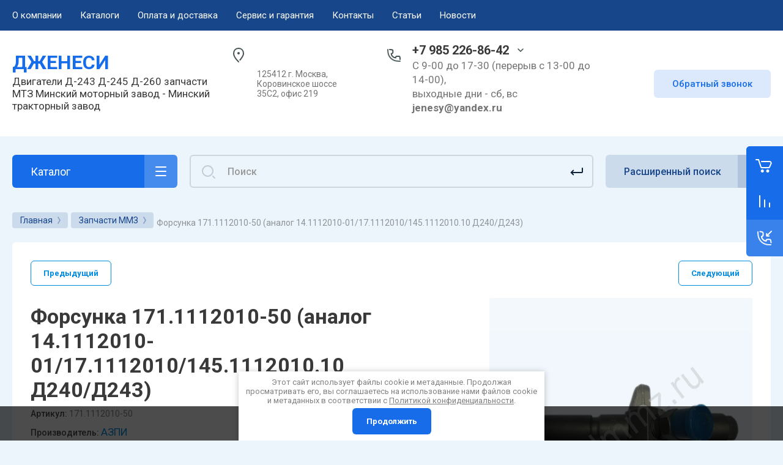

--- FILE ---
content_type: text/html; charset=utf-8
request_url: https://dizelmmz.ru/forsunka-fd-22-17.1112010-14.1112010-01-145.1112010.10
body_size: 33722
content:



			<!DOCTYPE html>
<html data-wf-page="5c3b598191db030be7577d33" data-wf-site="5c18c320997c256f5317756a" lang="ru">

<head>
	<meta charset="utf-8">
	<meta name="robots" content="all"/>
	<title>Форсунка 171.1112010-50 аналог 14.1112010-01/17.1112010/145.1112010.10 , форсунка ФД-22, форсунка мтз - цена фото</title>
	
	<meta content="Webflow" name="generator">
	<meta name="description" content="Форсунка ФД-22 171.1112010-50 (аналог 14.1112010-01/17.1112010/145.1112010.10) для двигателей Д-240/Д-243/Д-245 по выгодным ценам с отправкой во все регионы РФ.">
	<meta name="keywords" content="Форсунка 171.1112010-50 (аналог 14.1112010-01/17.1112010/145.1112010.10 Д240/Д243)">
	<meta name="SKYPE_TOOLBAR" content="SKYPE_TOOLBAR_PARSER_COMPATIBLE">
	<meta name="viewport" content="width=device-width, initial-scale=1.0, maximum-scale=1.0, user-scalable=no">
	<meta name="format-detection" content="telephone=no">
	<meta http-equiv="x-rim-auto-match" content="none">
	
		
	
		<style>
			.remodal {display: none;} .name { margin-bottom: 5px; font-size: 20px;} body .company-info__left .name.site-name { margin-bottom: 0;} .right-pannel.fix_right_hover .cart-container .cart_1{    display: flex; width: 200px; min-width: 200px; transition: all 0s ease-in-out;} .cat-title-text { padding: 8px 20px 8px 30px;} .timer-block__date span{display:inline-block;vertical-align:middle;width:46px;height:46px;border-radius:6px;font-size:18px;line-height:46px;font-weight:700;text-align:center}.timer-block__date ins{opacity:.5;display:inline-block;vertical-align:middle;width:4px;height:14px;margin:0 8px} @media (min-width: 1261px){body .company-info__left.logo_left{display:flex;align-items:center;width:380px}body .logo_left .link{font-size:26px}}body .logo_left .desc{line-height:1.1}body .site-logo{display:inline-block;vertical-align:middle;margin:5px 20px 5px 0}body .name{margin-bottom:0}body .company-info__left .name.site-name + .site-desc{margin-top:5px;display:block}body .company-info__left > .name{display:inline-block;vertical-align:middle}@media (min-width: 1261px){body .logo_left .site-logo{flex-shrink:0}}
		</style>
	
	
			<link rel="stylesheet" href="/g/libs/jqueryui/datepicker-and-slider/css/jquery-ui.css">
		<link rel="stylesheet" href="/g/libs/lightgallery/v1.2.19/lightgallery.css">
		<link rel="stylesheet" href="/g/libs/remodal/css/remodal.css">
		<link rel="stylesheet" href="/g/libs/remodal/css/remodal-default-theme.css">
		<link href="https://fonts.googleapis.com/css?family=Roboto:300,400,500,700,900&display=swap&amp;subset=cyrillic,cyrillic-ext,latin-ext" rel="stylesheet">
	
	<script src="/g/libs/jquery/1.10.2/jquery.min.js"></script>
	
				<link rel="stylesheet" href="/g/css/styles_articles_tpl.css">

            <!-- 46b9544ffa2e5e73c3c971fe2ede35a5 -->
            <script src='/shared/s3/js/lang/ru.js'></script>
            <script src='/shared/s3/js/common.min.js'></script>
        <link rel='stylesheet' type='text/css' href='/shared/s3/css/calendar.css' /><link rel='stylesheet' type='text/css' href='/shared/highslide-4.1.13/highslide.min.css'/>
<script type='text/javascript' src='/shared/highslide-4.1.13/highslide-full.packed.js'></script>
<script type='text/javascript'>
hs.graphicsDir = '/shared/highslide-4.1.13/graphics/';
hs.outlineType = null;
hs.showCredits = false;
hs.lang={cssDirection:'ltr',loadingText:'Загрузка...',loadingTitle:'Кликните чтобы отменить',focusTitle:'Нажмите чтобы перенести вперёд',fullExpandTitle:'Увеличить',fullExpandText:'Полноэкранный',previousText:'Предыдущий',previousTitle:'Назад (стрелка влево)',nextText:'Далее',nextTitle:'Далее (стрелка вправо)',moveTitle:'Передвинуть',moveText:'Передвинуть',closeText:'Закрыть',closeTitle:'Закрыть (Esc)',resizeTitle:'Восстановить размер',playText:'Слайд-шоу',playTitle:'Слайд-шоу (пробел)',pauseText:'Пауза',pauseTitle:'Приостановить слайд-шоу (пробел)',number:'Изображение %1/%2',restoreTitle:'Нажмите чтобы посмотреть картинку, используйте мышь для перетаскивания. Используйте клавиши вперёд и назад'};</script>
<link rel="icon" href="/favicon.ico" type="image/x-icon">

<!--s3_require-->
<link rel="stylesheet" href="/g/basestyle/1.0.1/user/user.css" type="text/css"/>
<link rel="stylesheet" href="/g/basestyle/1.0.1/user/user.blue.css" type="text/css"/>
<script type="text/javascript" src="/g/basestyle/1.0.1/user/user.js" async></script>
<!--/s3_require-->
					
		
		
		
			<link rel="stylesheet" type="text/css" href="/g/shop2v2/default/css/theme.less.css">		
			<script type="text/javascript" src="/g/printme.js"></script>
		<script type="text/javascript" src="/g/shop2v2/default/js/tpl.js"></script>
		<script type="text/javascript" src="/g/shop2v2/default/js/baron.min.js"></script>
		
			<script type="text/javascript" src="/g/shop2v2/default/js/shop2.2.js"></script>
		
	<script type="text/javascript">shop2.init({"productRefs": {"433225811":{"sborochnaya_edinica":{"905077221":["516572811"]},"ves_127":{"0.5":["516572811"]}},"622428011":{"sborochnaya_edinica":{"905077221":["734214011"]},"ves_127":[["734214011"]]},"1132320621":{"sborochnaya_edinica":{"905077221":["1339266421"]},"ves_127":{"0.6":["1339266421"]}},"1239343021":{"sborochnaya_edinica":{"905077221":["1472466021"]},"ves_127":{"0.4":["1472466021"]}},"1239363821":{"sborochnaya_edinica":{"905077221":["1472487821"]},"ves_127":[["1472487821"]]},"1495814811":{"sborochnaya_edinica":{"905077221":["1795760811"]},"gabaritnye_razmery":{"160*20*20":["1795760811"]},"ves_127":[["1795760811"]]}},"apiHash": {"getPromoProducts":"dc6b289774de9d3698613b1b71ebbfd1","getSearchMatches":"283b5a746cba226a95531f90761240dd","getFolderCustomFields":"308664e464f6a88c68415e6ca21739ff","getProductListItem":"6368e9439b8544c442dec03d037e5df6","cartAddItem":"0adc1948f8c8bb8fcefe1f2633a982dd","cartRemoveItem":"6f72d848c0f2f27c469678cb8b8389f1","cartUpdate":"eefa72186a6771cc726ae1446f3fef3d","cartRemoveCoupon":"ac9f8924058bc0ed9d2fc4a99e7c2484","cartAddCoupon":"570ebfa1fa391497839c085a9e9fbe60","deliveryCalc":"139edd9688219f59f5aeeb95e4fdf21c","printOrder":"7782e6a45bfbbc34998b88dfb7530173","cancelOrder":"0a5fd070c34464c5b0df8f86699cf858","cancelOrderNotify":"c57ca74d891394e9b265e9659dfce163","repeatOrder":"f8d92d2f3306a23e4606debf7397ba5c","paymentMethods":"630ffc2f3224e99f342afa1f23b732fa","compare":"0b6f4a9bef42a6a1489939bc3d05dd6f"},"hash": null,"verId": 797360,"mode": "product","step": "","uri": "/magazin","IMAGES_DIR": "/d/","my": {"gr_new_contats_popup":true,"show_sections":false,"lazy_load_subpages":true,"gr_pagelist_lazy_load":true,"price_fa_rouble":true,"buy_alias":"\u0412 \u043a\u043e\u0440\u0437\u0438\u043d\u0443","buy_mod":true,"buy_kind":true,"on_shop2_btn":true,"hide_article":false,"gr_selected_theme":16,"gr_buy_btn_data_url":true,"gr_product_quick_view":true,"gr_shop2_msg":true,"gr_timer_top":true,"fix_right_hover":true,"accessory":"\u0421 \u044d\u0442\u0438\u043c \u0442\u043e\u0432\u0430\u0440\u043e\u043c \u043f\u043e\u043a\u0443\u043f\u0430\u044e\u0442","gr_img_lazyload":true},"shop2_cart_order_payments": 3,"cf_margin_price_enabled": 0,"maps_yandex_key":"","maps_google_key":""});</script>
	
		<!-- Custom js -->
		<script src="/g/libs/timer/js/timer.js" charset="utf-8"></script>
		<script src="/g/libs/jquery-match-height/0.7.2/jquery.matchHeight.min.js" charset="utf-8"></script>
		<script src="/g/libs/jquery-responsive-tabs/1.6.3/jquery.responsiveTabs.min.js" charset="utf-8"></script>
		<script src="/g/libs/lightgallery/v1.2.19/lightgallery.js" charset="utf-8"></script>
		<script src="/g/libs/jquery-slick/1.6.0/slick.min.js" charset="utf-8"></script>
		<script src="/g/libs/remodal/js/remodal.js" charset="utf-8"></script>
		<script src="/g/libs/flexmenu/1.4.2/flexmenu.min.js"></script>
		<script src="/g/libs/vanilla-lazyload/17.1.0/lazyload.min.js"></script>		
		<script src="/g/templates/shop2/2.79.2/js/animit.js"></script>
		<script src="/g/templates/shop2/2.79.2/js/waslide.js"></script>
		<!-- Custom js -->
		
		<link rel="stylesheet" href="/g/libs/jquery-popover/0.0.4/jquery.popover.css">
	<script src="/g/libs/jquery-popover/0.0.4/jquery.popover.js"></script>
	
									
	<!-- [if lt IE 9]>
	<script src="https://cdnjs.cloudflare.com/ajax/libs/html5shiv/3.7.3/html5shiv.min.js" type="text/javascript"></script>
	<![endif] -->
		
	
		
								    <link rel="stylesheet" href="/g/templates/shop2/2.101.2/themes/theme15/theme.scss.css">
							
	<!-- webflow -->
	
		<script type="text/javascript">
		    !function(o,c){var n=c.documentElement,t=" w-mod-";n.className+=t+"js",("ontouchstart"in o||o.DocumentTouch&&c instanceof DocumentTouch)&&(n.className+=t+"touch")}(window,document);
		</script>
	
	<!-- webflow -->
	
		
			<link rel="stylesheet" href="/g/templates/shop2/2.101.2/video-surveillance/css/corrections.css">
		
			<link rel="stylesheet" href="/g/templates/shop2/2.101.2/uneversaly-shop/css/global_styles.css">
		
		
	</head>	
	
<link rel="stylesheet" href="/t/v450/images/css/site_addons.css">
<body class="body site universal_copy site_small_folders">
	
			
			
			<style>
				.quick-view-trigger {display: none !important;}
			</style>
		
		
<div class="site__wrapper">
	
					
				
	<div class="burger-block">
		<div class="burger-block__section">
			<div class="burger-close">&nbsp;</div>
			<div class="burger-block__menu">Меню</div>
			<div class="burger-cabinet">
				<a href="#login-form" class="top-pannel_cabinet left-pannel w-nav-link w--nav-link-open">Кабинет</a>
			</div>
			<div class="burger-folders">
				<div class="burger-title cat-title-text">Каталог</div>
				<div class="burger-folders__body">
					<ul class="burger-folders__list menu-default">
											         					         					         					         					    					         					              					              					                   <li class="firstlevel sublevel">
					                   				                        		<a class="cat-item_link hasArrow has_icon_item" href="/magazin/folder/dvigateli-mmz">
				                                				                                <span class="cat-item__title">Двигатели ММЗ</span>
				                            </a>
			                            					                   	
					              					         					         					         					         					    					         					              					                   					                        <ul>
					                            <li class="parentItem"><a href="/magazin/folder/dvigateli-mmz"><span>Двигатели ММЗ</span></a></li>
					                    						              					              					                   <li class=""><a href="/folder/264574707"><span>Двигатели без навесного оборудования/моноблок</span></a>
					              					         					         					         					         					    					         					              					                   					                        </li>
					                        					                   					              					              					                   <li class=""><a href="/magazin/folder/mmz-3ld"><span>MMZ-3LD</span></a>
					              					         					         					         					         					    					         					              					                   					                        </li>
					                        					                   					              					              					                   <li class=""><a href="/magazin/folder/mmz-4d"><span>MMZ-4D</span></a>
					              					         					         					         					         					    					         					              					                   					                        </li>
					                        					                   					              					              					                   <li class=""><a href="/magazin/folder/dvigateli-d-242"><span>Д-242</span></a>
					              					         					         					         					         					    					         					              					                   					                        </li>
					                        					                   					              					              					                   <li class=""><a href="/magazin/folder/d-243"><span>Д-243</span></a>
					              					         					         					         					         					    					         					              					                   					                        </li>
					                        					                   					              					              					                   <li class=""><a href="/magazin/folder/d-245"><span>Д-245</span></a>
					              					         					         					         					         					    					         					              					                   					                        </li>
					                        					                   					              					              					                   <li class=""><a href="/magazin/folder/d-245-12s"><span>Д-245.12С</span></a>
					              					         					         					         					         					    					         					              					                   					                        </li>
					                        					                   					              					              					                   <li class=""><a href="/magazin/folder/d-245-2"><span>Д-245S</span></a>
					              					         					         					         					         					    					         					              					                   					                        </li>
					                        					                   					              					              					                   <li class=""><a href="/magazin/folder/d-245-7"><span>Д-245.7</span></a>
					              					         					         					         					         					    					         					              					                   					                        </li>
					                        					                   					              					              					                   <li class=""><a href="/magazin/folder/d-245-7e2"><span>Д-245.7Е2</span></a>
					              					         					         					         					         					    					         					              					                   					                        </li>
					                        					                   					              					              					                   <li class=""><a href="/magazin/folder/d-245-7e3"><span>Д-245.7Е3</span></a>
					              					         					         					         					         					    					         					              					                   					                        </li>
					                        					                   					              					              					                   <li class=""><a href="/magazin/folder/d-245-7e4"><span>Д-245.7Е4</span></a>
					              					         					         					         					         					    					         					              					                   					                        </li>
					                        					                   					              					              					                   <li class=""><a href="/magazin/folder/d-245-9"><span>Д-245.9</span></a>
					              					         					         					         					         					    					         					              					                   					                        </li>
					                        					                   					              					              					                   <li class=""><a href="/magazin/folder/d-245-9e2"><span>Д-245.9Е2/Д-245.9Е3/Д-245.9Е4</span></a>
					              					         					         					         					         					    					         					              					                   					                        </li>
					                        					                   					              					              					                   <li class=""><a href="/magazin/folder/d-245-30e2"><span>Д-245.30Е2/Д-245.30Е3</span></a>
					              					         					         					         					         					    					         					              					                   					                        </li>
					                        					                   					              					              					                   <li class=""><a href="/dizelnye-dvigateli-mmz-d246.4"><span>Д-246.1/Д-246.4</span></a>
					              					         					         					         					         					    					         					              					                   					                        </li>
					                        					                   					              					              					                   <li class=""><a href="/magazin/folder/d-260-2"><span>Д-260</span></a>
					              					         					         					         					         					    					         					              					                   					                        </li>
					                        					                   					              					              					                   <li class=""><a href="/magazin/folder/dvigateli-kap-rem"><span>Двигатели после капитального ремонта/восстановленные</span></a>
					              					         					         					         					         					    					         					              					                   					                        </li>
					                        					                             </ul></li>
					                        					                   					              					              					                   <li class="firstlevel sublevel">
					                   				                        		<a class="cat-item_link hasArrow has_icon_item" href="/magazin/folder/zapasnye-chasti">
				                                				                                <span class="cat-item__title">Запчасти ММЗ</span>
				                            </a>
			                            					                   	
					              					         					         					         					         					    					         					              					                   					                        <ul>
					                            <li class="parentItem"><a href="/magazin/folder/zapasnye-chasti"><span>Запчасти ММЗ</span></a></li>
					                    						              					              					                   <li class=""><a href="/magazin/folder/podveska-i-blok-cilindrov"><span>Блок цилиндров</span></a>
					              					         					         					         					         					    					         					              					                   					                        </li>
					                        					                   					              					              					                   <li class=""><a href="/magazin/folder/golovka-cilindrov-i-vpusknoy-trakt"><span>Головка цилиндров и впускной тракт</span></a>
					              					         					         					         					         					    					         					              					                   					                        </li>
					                        					                   					              					              					                   <li class=""><a href="/magazin/folder/porshni-i-shatuny-val-kolenchatyy-i-mahovik"><span>Поршни и шатуны. Вал коленчатый и маховик</span></a>
					              					         					         					         					         					    					         					              					                   					                        </li>
					                        					                   					              					              					                   <li class=""><a href="/magazin/folder/raspredelitelnyy-mehanizm"><span>Распределительный механизм</span></a>
					              					         					         					         					         					    					         					              					                   					                        </li>
					                        					                   					              					              					                   <li class=""><a href="/magazin/folder/turbokompressor-i-vypusknaya-sistema"><span>Турбокомпрессор и выпускная система</span></a>
					              					         					         					         					         					    					         					              					                   					                        </li>
					                        					                   					              					              					                   <li class=""><a href="/magazin/folder/nasos-shesteryonnyy"><span>Насос шестерённый (гидронасос)</span></a>
					              					         					         					         					         					    					         					              					                   					                        </li>
					                        					                   					              					              					                   <li class=""><a href="/magazin/folder/vozduhopodvodyaschiy-trakt"><span>Воздухоподводящий тракт</span></a>
					              					         					         					         					         					    					         					              					                   					                        </li>
					                        					                   					              					              					                   <li class=""><a href="/magazin/folder/toplivnaya-apparatura"><span>Топливная система</span></a>
					              					         					         					         					         					    					         					              					                   					                        </li>
					                        					                   					              					              					                   <li class=""><a href="/sistema-recirkulyacii-otrabotavshih-gazov--rog-"><span>Система рециркуляции отработавших газов (РОГ)</span></a>
					              					         					         					         					         					    					         					              					                   					                        </li>
					                        					                   					              					              					                   <li class=""><a href="/magazin/folder/nasos-vodyanoy"><span>Система охлаждения (насос водяной, термостат, вентилятор)</span></a>
					              					         					         					         					         					    					         					              					                   					                        </li>
					                        					                   					              					              					                   <li class=""><a href="/magazin/folder/sistema-smazki-maslyanyy-nasos-karter-filtr"><span>Система смазки (масляный насос, картер, фильтр)</span></a>
					              					         					         					         					         					    					         					              					                   					                        </li>
					                        					                   					              					              					                   <li class=""><a href="/magazin/folder/mufta-i-karter-scepleniya"><span>Муфта и картер сцепления</span></a>
					              					         					         					         					         					    					         					              					                   					                        </li>
					                        					                   					              					              					                   <li class=""><a href="/magazin/folder/pnevmokompressor"><span>Пневмокомпрессор</span></a>
					              					         					         					         					         					    					         					              					                   					                        </li>
					                        					                   					              					              					                   <li class=""><a href="/magazin/folder/elektrooborudovanie"><span>Электрооборудование</span></a>
					              					         					         					         					         					    					         					              					                   					                        </li>
					                        					                             </ul></li>
					                        					                   					              					              					                   <li class="firstlevel">
					                   				                        		<a class="cat-item_link has_icon_item" href="/magazin/folder/zapchasti-mtz">
				                                				                                <span class="cat-item__title">Запчасти МТЗ</span>
				                            </a>
			                            					                   	
					              					         					         					         					         					    					         					              					                   					                        </li>
					                        					                   					              					              					                   <li class="firstlevel">
					                   				                        		<a class="cat-item_link" href="/dvigateli-lombardini">
				                                				                                <span class="cat-item__title">Двигатели и запчасти Lombardini</span>
				                            </a>
			                            					                   	
					              					         					         					         					         					    					         					              					                   					                        </li>
					                        					                   					              					              					                   <li class="firstlevel">
					                   				                        		<a class="cat-item_link" href="/magazin/folder/dvigateli-zil">
				                                				                                <span class="cat-item__title">Двигатели ЗИЛ</span>
				                            </a>
			                            					                   	
					              					         					         					         					         					    					         					              					                   					                        </li>
					                        					                   					              					              					                   <li class="firstlevel">
					                   				                        		<a class="cat-item_link" href="/korobki-pereklyucheniya-peredach-kpp-zil/mtz/gaz/paz">
				                                				                                <span class="cat-item__title">Коробки переключения передач (КПП) ЗИЛ/МТЗ/ГАЗ/ПАЗ</span>
				                            </a>
			                            					                   	
					              					         					         					         					         					    					         					              					                   					                        </li>
					                        					                   					              					              					                   <li class="firstlevel">
					                   				                        		<a class="cat-item_link" href="/magazin/folder/radiatory-vodyanyye-maslyanyye-interkulery">
				                                				                                <span class="cat-item__title">Радиаторы охлаждения  (водяные, масляные, интеркулеры)</span>
				                            </a>
			                            					                   	
					              					         					         					         					         					    					         					              					                   					                        </li>
					                        					                   					              					              					                   <li class="firstlevel">
					                   				                        		<a class="cat-item_link" href="/magazin/folder/dizel-generatory">
				                                				                                <span class="cat-item__title">Дизель-генераторные установки</span>
				                            </a>
			                            					                   	
					              					         					         					         					         					    					         					              					                   					                        </li>
					                        					                   					              					              					                   <li class="firstlevel">
					                   				                        		<a class="cat-item_link" href="/magazin/folder/ustanovki-compressornie">
				                                				                                <span class="cat-item__title">Компрессорные винтовые дизельные станции</span>
				                            </a>
			                            					                   	
					              					         					         					         					         					    					         					              					                   					                        </li>
					                        					                   					              					              					                   <li class="firstlevel">
					                   				                        		<a class="cat-item_link" href="/magazin/folder/dizel_nasosy">
				                                				                                <span class="cat-item__title">Установки дизель-насосные</span>
				                            </a>
			                            					                   	
					              					         					         					         					         					    					         					              					                   					                        </li>
					                        					                   					              					              					                   <li class="firstlevel">
					                   				                        		<a class="cat-item_link" href="/navesnoye-kommunalnoye-i-selskokhozyaystvennoye-oborudovaniye-mtz">
				                                				                                <span class="cat-item__title">Навесное коммунальное и сельскохозяйственное оборудование МТЗ</span>
				                            </a>
			                            					                   	
					              					         					         					         					         					    					         					              					                   					                        </li>
					                        					                   					              					              					                   <li class="firstlevel">
					                   				                        		<a class="cat-item_link" href="/magazin/folder/procheye">
				                                				                                <span class="cat-item__title">Прочее</span>
				                            </a>
			                            					                   	
					              					         					         					         					         					    					    					    </li>
					</ul>
				</div>
			</div>
			
		</div>
	</div>
	
	<div class="mobile-menu">
		<div class="mobile-menu__inner">
			<div class="mobile-menu__back">&nbsp;</div>
			<div class="mobile-menu__title">Меню</div>
			<div class="burger-navigation">
								    <ul class="burger-navigation__list menu-default">
											              					              					                   <li class="firstlevel"><a href="/o-kompanii"><span>О компании</span></a>
					              					         					         					         					    					              					                   					                        </li>
					                        					                   					              					              					                   <li class="firstlevel"><a href="/katalog"><span>Каталоги</span></a>
					              					         					         					         					    					              					                   					                        </li>
					                        					                   					              					              					                   <li class="firstlevel"><a href="/oplata-i-dostavka"><span>Оплата и доставка</span></a>
					              					         					         					         					    					              					                   					                        </li>
					                        					                   					              					              					                   <li class="firstlevel"><a href="/servis"><span>Сервис и гарантия</span></a>
					              					         					         					         					    					              					                   					                        </li>
					                        					                   					              					              					                   <li class="firstlevel"><a href="/kontakt"><span>Контакты</span></a>
					              					         					         					         					    					              					                   					                        </li>
					                        					                   					              					              					                   <li class="firstlevel sublevel"><a class="hasArrow" href="/stati"><span>Статьи</span></a>
					              					         					         					         					    					              					                   					                        </li>
					                        					                   					              					              					                   <li class="firstlevel"><a href="/news"><span>Новости</span></a>
					              					         					         					         					    					    					    </li>
					</ul>
							</div>
		</div>
	</div>
	
    <div class="right-pannel fix_right_hover">
        <div class="right-pannel__inner">
        	
                        												<div class="cart-container">
	                <span data-w-id="aaab699d-b1d5-c3e0-fe4a-8184ed5d3630" href="#" class="cart cart_1 cart_link w-inline-block no_events">
	                    <div class="cart-icon"><span class="cart_amount hide">0</span></div>
	                    <div class="text-block-8">Корзина пуста</div>
	                </span>
	                <a href="/magazin/cart" data-w-id="aaab699d-b1d5-c3e0-fe4a-8184ed5d3630" href="#" class="cart cart_2 cart_link w-inline-block no_events">
	                    <div class="cart-icon"><span class="cart_amount hide">0</span></div>
	                    <div class="text-block-8">Корзина</div>
	                </a>
	            </div>
			        	            
                        	<div class="compare-block compare-block-empty">
					<span class="compare-block__link compare-block__link_2">
						<span class="compare-block__icon">
							<span class="compare-block__amount">0</span>
						</span>
						<span class="compare-block__title compare-block__title_2">Сравнение пусто</span>
					</span>
					<a href="/magazin/compare" class="compare-block__link compare-block__link_1">
						<span class="compare-block__icon">
							<span class="compare-block__amount">0</span>
						</span>
						<span class="compare-block__title">Сравнение</span>
					</a>
				</div>
			            	            <div class="form-btn-container">
	                <a data-w-id="542ea86e-36e2-192c-d6ad-11f186ac5285" href="#call_form" class="form-btn w-inline-block">
	                    <div class="form-icon"></div>
	                    <div class="text-block-8">Обратный звонок</div>
	                </a>
	            </div>
                        <a href="#top-pannel" class="up_btn w-inline-block"></a>
        </div>
    </div> <!-- .right-pannel -->
    
    <header class="site-hedaer">
        <div class="header">
        
        	        		        				
			
            <div data-collapse="medium" data-animation="over-left" data-duration="400" id="top-pannel" data-doc-height="1" data-no-scroll="1" class="top-pannel w-nav">
            	
            	<div class="top-pannel__inner">
	                <div class="top-pannel__cont-btn">
	                    <div class="cont-icon" data-remodal-target="call_form">&nbsp;</div>
	                </div>
	                		            	<div class="compare-block">
							<a href="/magazin/compare" class="compare-block__link">
								<span class="compare-block__icon">
									<span class="compare-block__amount">0</span>
								</span>
								<span class="compare-block__title">Сравнение</span>
							</a>
						</div>
						                <div class="top-pannel__cart">
	                													
	                    	                    							<a href="/magazin/cart" class="cart-icon mobile no_events">
		                    	<span class="cart_amount hide">0</span>
		                    </a>
							                    	                </div>
	                <div class="width-container-top w-container">
	                    <div class="burger-btn">&nbsp;</div>
	                    <nav role="navigation" class="nav-menu w-hidden-tiny w-nav-menu">
	                        <div class="nav-menu__wrap">
	                            								    <ul class="top-menu__wrap menu-default">
								        								
								            								
								            								                <li class=""><a class="top-menu__link w-nav-link" href="/o-kompanii"><span>О компании</span></a>
								            								            								
								        								
								            								                								                        </li>
								                    								                								            								
								            								                <li class=""><a class="top-menu__link w-nav-link" href="/katalog"><span>Каталоги</span></a>
								            								            								
								        								
								            								                								                        </li>
								                    								                								            								
								            								                <li class=""><a class="top-menu__link w-nav-link" href="/oplata-i-dostavka"><span>Оплата и доставка</span></a>
								            								            								
								        								
								            								                								                        </li>
								                    								                								            								
								            								                <li class=""><a class="top-menu__link w-nav-link" href="/servis"><span>Сервис и гарантия</span></a>
								            								            								
								        								
								            								                								                        </li>
								                    								                								            								
								            								                <li class=""><a class="top-menu__link w-nav-link" href="/kontakt"><span>Контакты</span></a>
								            								            								
								        								
								            								                								                        </li>
								                    								                								            								
								            								                <li class="has"><a class="top-menu__link w-nav-link" href="/stati"><span>Статьи</span></a>
								            								            								
								        								
								            								                								                        </li>
								                    								                								            								
								            								                <li class=""><a class="top-menu__link w-nav-link" href="/news"><span>Новости</span></a>
								            								            								
								        								        </li>
								    </ul>
								    									                        </div>
	                    </nav>
	                    <a href="#login-form" class="top-pannel_cabinet w-button">Кабинет</a>
	                    <div class="remodal" data-remodal-id="login-form" role="dialog">
							<button data-remodal-action="close" class="close-button"><span>Закрыть</span></button>
							<div class="shop2-block login-form ">
	<div class="block-title">
		Кабинет
	</div>
	<div class="block-body">
		
			<form method="post" action="/registraciya">
				<input type="hidden" name="mode" value="login" />

				<div class="row login tpl-field">
					<input placeholder="Логин" type="text" name="login" id="login" tabindex="1" value="" />
				</div>
				<div class="row tpl-field">
					<input placeholder="Пароль" type="password" name="password" id="password" tabindex="2" value="" />
				</div>

				<div class="login-btns">
					<div class="login-btns__enter">
						<button type="submit" class="btn-style" tabindex="3">Войти</button>
					</div>
					<div class="login-btns__in">
						<a href="/registraciya/forgot_password" class="forgot">Забыли пароль?</a><br/>
						<a href="/registraciya/register" class="register">Регистрация</a>
					</div>
				</div>
			<re-captcha data-captcha="recaptcha"
     data-name="captcha"
     data-sitekey="6LcNwrMcAAAAAOCVMf8ZlES6oZipbnEgI-K9C8ld"
     data-lang="ru"
     data-rsize="invisible"
     data-type="image"
     data-theme="light"></re-captcha></form>
			
							<div class="g-auth__row g-auth__social-min">
										



			<div class="g-auth__personal-note">
									
			
							Я выражаю&nbsp;<a href="/registraciya/agreement" target="_blank">согласие на передачу и обработку персональных данных</a>&nbsp;в соответствии с&nbsp;<a href="/politika-konfidencialnosti" target="_blank">Политикой конфиденциальности</a>
					</div>
					</div>
			
		
	</div>
</div>						</div>
	                </div>
                </div>
                
            </div>
            <div class="company-info">
                <div class="width-container head">
                    <div class="company-info__left">
                    	                    		                        <div class="name">
	                        			                            <div class="name site-name">
		                            	<a href="https://dizelmmz.ru" class="link">ДЖЕНЕСИ</a>		                            </div>
	                            	                            	                            	<div class="desc site-desc">Двигатели Д-243 Д-245 Д-260 запчасти МТЗ Минский моторный завод - Минский тракторный завод</div>
	                           		                        </div>
                                            </div>
                    <div class="company-info__right">
                                                	<div class="address">125412 г. Москва, Коровинское шоссе 35С2, офис 219</div>
                                            		                        <div class="contacts">
	                            <div class="contacts-inner new_contacts_popup">
	                                <div class="phone-item">
	                                													                                    		<a href="tel:+79852268642" class="phone active">+7 985 226-86-42</a>
	                                    		                                   													                                   		                                   												<div class="contacts__phones-all">
												<span class="contacts__phones-close">&nbsp;</span>
																									<div>
														<a href="tel:+79852268642">+7 985 226-86-42</a>
													</div>
																									<div>
														<a href="tel:+74951270487">+7 495 127-04-87</a>
													</div>
																							</div>
											                                </div>
	                                	                                	<div class="schedule"><p>С 9-00 до 17-30 (перерыв с 13-00 до 14-00),<br />
выходные дни - сб, вс<br />
<strong>jenesy@yandex.ru</strong></p></div>
	                                	                            </div>
	                        </div>
                                                	                        <div class="recall-btn__wrap">
	                            <a href="#call_form" class="recall-btn w-button">Обратный звонок</a>
	                        </div>
                                            </div>
                </div>
            </div>
        </div> <!-- .header -->
    </header>
    
    	    <div class="remodal" data-remodal-id="call_form" role="dialog">
			<button data-remodal-action="close" class="close-button"><span>Закрыть</span></button>
					        <div class="popup-contacts">
		    				                <div><a href="tel:+79852268642">+7 985 226-86-42</a></div>
		            		                <div><a href="tel:+74951270487">+7 495 127-04-87</a></div>
		            		            		            	<div class="popup-contacts__time"><p>С 9-00 до 17-30 (перерыв с 13-00 до 14-00),<br />
выходные дни - сб, вс<br />
<strong>jenesy@yandex.ru</strong></p></div>
		            		        </div>
		    		    		    	<div class="popup-address">125412 г. Москва, Коровинское шоссе 35С2, офис 219</div>
		    			
                        	
	    
        
    <div class="tpl-anketa" data-api-url="/-/x-api/v1/public/?method=form/postform&param[form_id]=1144509" data-api-type="form">
    		    			    	<div class="tpl-anketa__left">
		        	<div class="tpl-anketa__title">Обратный звонок</div>
		        			        </div>
	                        <div class="tpl-anketa__right">
	        	            <form method="post" action="/" data-s3-anketa-id="1144509">
	                <input type="hidden" name="param[placeholdered_fields]" value="1" />
	                <input type="hidden" name="form_id" value="1144509">
	                	                	                <input type="hidden" name="param[hide_title]" value="" />
	                <input type="hidden" name="param[product_name]" value="" />
                	<input type="hidden" name="param[product_link]" value="https://" />
                	<input type="hidden" name="param[policy_checkbox]" value="" />
                	<input type="hidden" name="param[has_span_button]" value="" />
	                <input type="hidden" name="tpl" value="global:shop2.form.minimal.tpl">
	                		                		                    		                        <div class="tpl-field type-text">
		                            		                            
		                            		                            <div class="field-value">
		                                		                                		                                    <input type="text" 
		                                    	 
			                                    size="30" 
			                                    maxlength="100" 
			                                    value="" 
			                                    name="d[0]" 
			                                    placeholder="Имя" 
		                                    />
		                                		                                
		                                		                            </div>
		                        </div>
		                    		                		                    		                        <div class="tpl-field type-phone field-required">
		                            		                            
		                            		                            <div class="field-value">
		                                		                                		                                    <input type="text" 
		                                    	 required  
			                                    size="30" 
			                                    maxlength="100" 
			                                    value="" 
			                                    name="d[1]" 
			                                    placeholder="Телефон *" 
		                                    />
		                                		                                
		                                		                            </div>
		                        </div>
		                    		                		                    		                        <div class="tpl-field type-textarea">
		                            		                            
		                            		                            <div class="field-value">
		                                		                                		                                    <textarea 
		                                    	 
			                                    cols="50" 
			                                    rows="7" 
			                                    name="d[2]" 
			                                    placeholder="Комментарий"></textarea>
		                                		                                
		                                		                            </div>
		                        </div>
		                    		                		                    		                        <div class="tpl-field type-checkbox field-required">
		                            		                            
		                            		                            <div class="field-value">
		                                		                                		                                    <ul>
		                                        		                                            <li>
	                                            		
	                                            		<label>
	                                            			<input 
	                                            				 required  
			                                            		type="checkbox" 
			                                            		value="Да" 
			                                            		name="d[3]" 
		                                            		/>
	                                            			<span>Я выражаю&nbsp;<a href="/registraciya/agreement" onclick="window.open(this.href, '', 'resizable=no,status=no,location=no,toolbar=no,menubar=no,fullscreen=no,scrollbars=no,dependent=no,width=500,left=500,height=700,top=700'); return false;">согласие на передачу и обработку персональных данных</a>&nbsp;в соответствии с&nbsp;<a href="/politika-konfidencialnosti" onclick="window.open(this.href, '', 'resizable=no,status=no,location=no,toolbar=no,menubar=no,fullscreen=no,scrollbars=no,dependent=no,width=500,left=500,height=700,top=700'); return false;">Политикой конфиденциальности</a> <ins class="field-required-mark">*</ins></span>
	                                            		</label>
		                                        	</li>
		                                        		                                    </ul>
		                                		                                
		                                		                            </div>
		                        </div>
		                    		                	
	        			        		
	                	
	                <div class="tpl-field tpl-field-button">
	                    <button type="submit" class="tpl-form-button">Отправить</button>
	                </div>
	
	            <re-captcha data-captcha="recaptcha"
     data-name="captcha"
     data-sitekey="6LcNwrMcAAAAAOCVMf8ZlES6oZipbnEgI-K9C8ld"
     data-lang="ru"
     data-rsize="invisible"
     data-type="image"
     data-theme="light"></re-captcha></form>
	            
	        		        	
	                </div>
    </div>
		</div>
	    
    <div class="site-container">
        <div class="site-container__inner">
            <div class="top-block">
                <div class="width-container">
                    <div class="top-block_left">
                        <div class="cat-wrap">
                            
                            <div class="cat">
                                <div class="cat-title inner">
                                    <div class="cat-title-text">Каталог</div>
                                    <div class="cat-title-icon"></div>
                                </div>
                                                                									    <nav class="shop-folders-wrap inner">
								        <ul class="cat-list w-list-unstyled menu-default">
								            								                								            								                								
								                    								
								                    								                        <li class="cat-item has">
								                        									                        		<a class="cat-item_link sublevels has_icon_item" href="/magazin/folder/dvigateli-mmz">
									                                									                                <span class="cat-item__title">Двигатели ММЗ</span>
									                            </a>
								                        									                    								
								                    								
								                								            								                								
								                    								                        								                            <ul>
								                        								                    								
								                    								                        <li class="">
								                            <a class="cat-item_link" href="/folder/264574707">
								                                Двигатели без навесного оборудования/моноблок
								                            </a>
								                    								
								                    								
								                								            								                								
								                    								                        								                            </li>
								                            								                        								                    								
								                    								                        <li class="">
								                            <a class="cat-item_link" href="/magazin/folder/mmz-3ld">
								                                MMZ-3LD
								                            </a>
								                    								
								                    								
								                								            								                								
								                    								                        								                            </li>
								                            								                        								                    								
								                    								                        <li class="">
								                            <a class="cat-item_link" href="/magazin/folder/mmz-4d">
								                                MMZ-4D
								                            </a>
								                    								
								                    								
								                								            								                								
								                    								                        								                            </li>
								                            								                        								                    								
								                    								                        <li class="">
								                            <a class="cat-item_link" href="/magazin/folder/dvigateli-d-242">
								                                Д-242
								                            </a>
								                    								
								                    								
								                								            								                								
								                    								                        								                            </li>
								                            								                        								                    								
								                    								                        <li class="">
								                            <a class="cat-item_link" href="/magazin/folder/d-243">
								                                Д-243
								                            </a>
								                    								
								                    								
								                								            								                								
								                    								                        								                            </li>
								                            								                        								                    								
								                    								                        <li class="">
								                            <a class="cat-item_link" href="/magazin/folder/d-245">
								                                Д-245
								                            </a>
								                    								
								                    								
								                								            								                								
								                    								                        								                            </li>
								                            								                        								                    								
								                    								                        <li class="">
								                            <a class="cat-item_link" href="/magazin/folder/d-245-12s">
								                                Д-245.12С
								                            </a>
								                    								
								                    								
								                								            								                								
								                    								                        								                            </li>
								                            								                        								                    								
								                    								                        <li class="">
								                            <a class="cat-item_link" href="/magazin/folder/d-245-2">
								                                Д-245S
								                            </a>
								                    								
								                    								
								                								            								                								
								                    								                        								                            </li>
								                            								                        								                    								
								                    								                        <li class="">
								                            <a class="cat-item_link" href="/magazin/folder/d-245-7">
								                                Д-245.7
								                            </a>
								                    								
								                    								
								                								            								                								
								                    								                        								                            </li>
								                            								                        								                    								
								                    								                        <li class="">
								                            <a class="cat-item_link" href="/magazin/folder/d-245-7e2">
								                                Д-245.7Е2
								                            </a>
								                    								
								                    								
								                								            								                								
								                    								                        								                            </li>
								                            								                        								                    								
								                    								                        <li class="">
								                            <a class="cat-item_link" href="/magazin/folder/d-245-7e3">
								                                Д-245.7Е3
								                            </a>
								                    								
								                    								
								                								            								                								
								                    								                        								                            </li>
								                            								                        								                    								
								                    								                        <li class="">
								                            <a class="cat-item_link" href="/magazin/folder/d-245-7e4">
								                                Д-245.7Е4
								                            </a>
								                    								
								                    								
								                								            								                								
								                    								                        								                            </li>
								                            								                        								                    								
								                    								                        <li class="">
								                            <a class="cat-item_link" href="/magazin/folder/d-245-9">
								                                Д-245.9
								                            </a>
								                    								
								                    								
								                								            								                								
								                    								                        								                            </li>
								                            								                        								                    								
								                    								                        <li class="">
								                            <a class="cat-item_link" href="/magazin/folder/d-245-9e2">
								                                Д-245.9Е2/Д-245.9Е3/Д-245.9Е4
								                            </a>
								                    								
								                    								
								                								            								                								
								                    								                        								                            </li>
								                            								                        								                    								
								                    								                        <li class="">
								                            <a class="cat-item_link" href="/magazin/folder/d-245-30e2">
								                                Д-245.30Е2/Д-245.30Е3
								                            </a>
								                    								
								                    								
								                								            								                								
								                    								                        								                            </li>
								                            								                        								                    								
								                    								                        <li class="">
								                            <a class="cat-item_link" href="/dizelnye-dvigateli-mmz-d246.4">
								                                Д-246.1/Д-246.4
								                            </a>
								                    								
								                    								
								                								            								                								
								                    								                        								                            </li>
								                            								                        								                    								
								                    								                        <li class="">
								                            <a class="cat-item_link" href="/magazin/folder/d-260-2">
								                                Д-260
								                            </a>
								                    								
								                    								
								                								            								                								
								                    								                        								                            </li>
								                            								                        								                    								
								                    								                        <li class="">
								                            <a class="cat-item_link" href="/magazin/folder/dvigateli-kap-rem">
								                                Двигатели после капитального ремонта/восстановленные
								                            </a>
								                    								
								                    								
								                								            								                								
								                    								                        								                            </li>
								                            								                                </ul>
								                                </li>
								                            								                        								                    								
								                    								                        <li class="cat-item has">
								                        									                        		<a class="cat-item_link sublevels has_icon_item" href="/magazin/folder/zapasnye-chasti">
									                                									                                <span class="cat-item__title">Запчасти ММЗ</span>
									                            </a>
								                        									                    								
								                    								
								                								            								                								
								                    								                        								                            <ul>
								                        								                    								
								                    								                        <li class="">
								                            <a class="cat-item_link" href="/magazin/folder/podveska-i-blok-cilindrov">
								                                Блок цилиндров
								                            </a>
								                    								
								                    								
								                								            								                								
								                    								                        								                            </li>
								                            								                        								                    								
								                    								                        <li class="">
								                            <a class="cat-item_link" href="/magazin/folder/golovka-cilindrov-i-vpusknoy-trakt">
								                                Головка цилиндров и впускной тракт
								                            </a>
								                    								
								                    								
								                								            								                								
								                    								                        								                            </li>
								                            								                        								                    								
								                    								                        <li class="">
								                            <a class="cat-item_link" href="/magazin/folder/porshni-i-shatuny-val-kolenchatyy-i-mahovik">
								                                Поршни и шатуны. Вал коленчатый и маховик
								                            </a>
								                    								
								                    								
								                								            								                								
								                    								                        								                            </li>
								                            								                        								                    								
								                    								                        <li class="">
								                            <a class="cat-item_link" href="/magazin/folder/raspredelitelnyy-mehanizm">
								                                Распределительный механизм
								                            </a>
								                    								
								                    								
								                								            								                								
								                    								                        								                            </li>
								                            								                        								                    								
								                    								                        <li class="">
								                            <a class="cat-item_link" href="/magazin/folder/turbokompressor-i-vypusknaya-sistema">
								                                Турбокомпрессор и выпускная система
								                            </a>
								                    								
								                    								
								                								            								                								
								                    								                        								                            </li>
								                            								                        								                    								
								                    								                        <li class="">
								                            <a class="cat-item_link" href="/magazin/folder/nasos-shesteryonnyy">
								                                Насос шестерённый (гидронасос)
								                            </a>
								                    								
								                    								
								                								            								                								
								                    								                        								                            </li>
								                            								                        								                    								
								                    								                        <li class="">
								                            <a class="cat-item_link" href="/magazin/folder/vozduhopodvodyaschiy-trakt">
								                                Воздухоподводящий тракт
								                            </a>
								                    								
								                    								
								                								            								                								
								                    								                        								                            </li>
								                            								                        								                    								
								                    								                        <li class="">
								                            <a class="cat-item_link" href="/magazin/folder/toplivnaya-apparatura">
								                                Топливная система
								                            </a>
								                    								
								                    								
								                								            								                								
								                    								                        								                            </li>
								                            								                        								                    								
								                    								                        <li class="">
								                            <a class="cat-item_link" href="/sistema-recirkulyacii-otrabotavshih-gazov--rog-">
								                                Система рециркуляции отработавших газов (РОГ)
								                            </a>
								                    								
								                    								
								                								            								                								
								                    								                        								                            </li>
								                            								                        								                    								
								                    								                        <li class="">
								                            <a class="cat-item_link" href="/magazin/folder/nasos-vodyanoy">
								                                Система охлаждения (насос водяной, термостат, вентилятор)
								                            </a>
								                    								
								                    								
								                								            								                								
								                    								                        								                            </li>
								                            								                        								                    								
								                    								                        <li class="">
								                            <a class="cat-item_link" href="/magazin/folder/sistema-smazki-maslyanyy-nasos-karter-filtr">
								                                Система смазки (масляный насос, картер, фильтр)
								                            </a>
								                    								
								                    								
								                								            								                								
								                    								                        								                            </li>
								                            								                        								                    								
								                    								                        <li class="">
								                            <a class="cat-item_link" href="/magazin/folder/mufta-i-karter-scepleniya">
								                                Муфта и картер сцепления
								                            </a>
								                    								
								                    								
								                								            								                								
								                    								                        								                            </li>
								                            								                        								                    								
								                    								                        <li class="">
								                            <a class="cat-item_link" href="/magazin/folder/pnevmokompressor">
								                                Пневмокомпрессор
								                            </a>
								                    								
								                    								
								                								            								                								
								                    								                        								                            </li>
								                            								                        								                    								
								                    								                        <li class="">
								                            <a class="cat-item_link" href="/magazin/folder/elektrooborudovanie">
								                                Электрооборудование
								                            </a>
								                    								
								                    								
								                								            								                								
								                    								                        								                            </li>
								                            								                                </ul>
								                                </li>
								                            								                        								                    								
								                    								                        <li class="cat-item">
								                        									                        		<a class="cat-item_link has_icon_item" href="/magazin/folder/zapchasti-mtz">
									                                									                                <span class="cat-item__title">Запчасти МТЗ</span>
									                            </a>
								                        									                    								
								                    								
								                								            								                								
								                    								                        								                            </li>
								                            								                        								                    								
								                    								                        <li class="cat-item">
								                        									                        		<a class="cat-item_link" href="/dvigateli-lombardini">
									                                									                                <span class="cat-item__title">Двигатели и запчасти Lombardini</span>
									                            </a>
								                        									                    								
								                    								
								                								            								                								
								                    								                        								                            </li>
								                            								                        								                    								
								                    								                        <li class="cat-item">
								                        									                        		<a class="cat-item_link" href="/magazin/folder/dvigateli-zil">
									                                									                                <span class="cat-item__title">Двигатели ЗИЛ</span>
									                            </a>
								                        									                    								
								                    								
								                								            								                								
								                    								                        								                            </li>
								                            								                        								                    								
								                    								                        <li class="cat-item">
								                        									                        		<a class="cat-item_link" href="/korobki-pereklyucheniya-peredach-kpp-zil/mtz/gaz/paz">
									                                									                                <span class="cat-item__title">Коробки переключения передач (КПП) ЗИЛ/МТЗ/ГАЗ/ПАЗ</span>
									                            </a>
								                        									                    								
								                    								
								                								            								                								
								                    								                        								                            </li>
								                            								                        								                    								
								                    								                        <li class="cat-item">
								                        									                        		<a class="cat-item_link" href="/magazin/folder/radiatory-vodyanyye-maslyanyye-interkulery">
									                                									                                <span class="cat-item__title">Радиаторы охлаждения  (водяные, масляные, интеркулеры)</span>
									                            </a>
								                        									                    								
								                    								
								                								            								                								
								                    								                        								                            </li>
								                            								                        								                    								
								                    								                        <li class="cat-item">
								                        									                        		<a class="cat-item_link" href="/magazin/folder/dizel-generatory">
									                                									                                <span class="cat-item__title">Дизель-генераторные установки</span>
									                            </a>
								                        									                    								
								                    								
								                								            								                								
								                    								                        								                            </li>
								                            								                        								                    								
								                    								                        <li class="cat-item">
								                        									                        		<a class="cat-item_link" href="/magazin/folder/ustanovki-compressornie">
									                                									                                <span class="cat-item__title">Компрессорные винтовые дизельные станции</span>
									                            </a>
								                        									                    								
								                    								
								                								            								                								
								                    								                        								                            </li>
								                            								                        								                    								
								                    								                        <li class="cat-item">
								                        									                        		<a class="cat-item_link" href="/magazin/folder/dizel_nasosy">
									                                									                                <span class="cat-item__title">Установки дизель-насосные</span>
									                            </a>
								                        									                    								
								                    								
								                								            								                								
								                    								                        								                            </li>
								                            								                        								                    								
								                    								                        <li class="cat-item">
								                        									                        		<a class="cat-item_link" href="/navesnoye-kommunalnoye-i-selskokhozyaystvennoye-oborudovaniye-mtz">
									                                									                                <span class="cat-item__title">Навесное коммунальное и сельскохозяйственное оборудование МТЗ</span>
									                            </a>
								                        									                    								
								                    								
								                								            								                								
								                    								                        								                            </li>
								                            								                        								                    								
								                    								                        <li class="cat-item">
								                        									                        		<a class="cat-item_link" href="/magazin/folder/procheye">
									                                									                                <span class="cat-item__title">Прочее</span>
									                            </a>
								                        									                    								
								                    								
								                								            								            </li>
								        </ul>
								
								        								        <div class="cat-more"><span>&nbsp;</span></div>
								    </nav>
								                            </div>
                        </div>
                    </div>
                    <div class="top-block_right">
                        <div class="top-block_right_search">
                        	
                                                    	                        		<script>
	var shop2SmartSearchSettings = {
		shop2_currency: 'руб.'
	}
</script>


<div id="search-app" class="hide_search_popup" v-on-clickaway="resetData">

	<form action="/magazin/search" enctype="multipart/form-data" id="smart-search-block" class="search">
		<input type="hidden" name="gr_smart_search" value="1">
		<input autocomplete="off" placeholder="Поиск" v-model="search_query" v-on:keyup="searchStart" type="text" name="search_text" class="search-input w-node-3951a02c13ca-e7577d33 w-input" id="shop2-name">
		<div class="search__icon">&nbsp;</div>
		<input type="submit" value="Найти" id="w-node-3951a02c13cb-e7577d33" class="search-button w-button">
	<re-captcha data-captcha="recaptcha"
     data-name="captcha"
     data-sitekey="6LcNwrMcAAAAAOCVMf8ZlES6oZipbnEgI-K9C8ld"
     data-lang="ru"
     data-rsize="invisible"
     data-type="image"
     data-theme="light"></re-captcha></form>
	
	<div id="search-result" class="custom-scroll scroll-width-thin scroll" v-if="(foundsProduct + foundsFolders + foundsVendors) > 0" v-cloak>
		<div class="search-result-top">
			<div class="search-result-left" v-if="foundsProduct > 0">
				<div class="result-products">
					<div class="products-search-title">Товары <span>{{foundsProduct}}</span></div>
					<div class="product-items">
						<div class="product-item" v-for='product in products'>
							<div class="product-image" v-if="product.image_url">
								<a v-bind:href="'/'+product.alias">
									<img v-bind:src="product.image_url" v-bind:alt="product.name" v-bind:title="product.name">
								</a>
							</div>
							
							<div class="product-image no-image" v-else>
								<a v-bind:href="'/'+product.alias"></a>
							</div>
							
							<div class="product-text">
								<div class="product-name"><a v-bind:href="'/'+product.alias">{{product.name}}</a></div>
								<div class="product-text-price">
									<div class="price-old" v-if="product.price_old > 0"><strong>{{product.price_old}}</strong> <span>{{shop2SmartSearchSettings.shop2_currency}}</span></div>
									<div class="price"><strong>{{product.price}}</strong> <span>{{shop2SmartSearchSettings.shop2_currency}}</span></div>
								</div>
							</div>
						</div>
					</div>
				</div>
			</div>
			<div class="search-result-right" v-if="foundsFolders > 0 || foundsVendors > 0">
				<div class="result-folders" v-if="foundsFolders > 0">
					<div class="folders-search-title">Категории <span>{{foundsFolders}}</span></div>
					<div class="folder-items">
						<div class="folder-item" v-for="folder in foldersSearch">
							<a v-bind:href="'/'+folder.alias" class="found-folder"><span>{{folder.folder_name}}</span></a>
						</div>
					</div>
				</div>
				<div class="result-vendors" v-if="foundsVendors > 0">	
					<div class="vendors-search-title">Производители <span>{{foundsVendors}}</span></div>
					<div class="vendor-items">
						<div class="vendor-item" v-for="vendor in vendorsSearch">
							<a v-bind:href="vendor.alias" class="found-vendor"><span>{{vendor.name}}</span></a>
						</div>
					</div>
				</div>
			</div>
		</div>
		<div class="search-result-bottom">
			<span class="search-result-btn"><span>Все результаты</span></span>
		</div>
	</div>
</div>



<script> 
var shop2SmartSearch = {
		folders: [{"folder_id":"810680021","folder_name":"","tree_id":"229349621","_left":"1","_right":"90","_level":"0","hidden":"0","items":"0","alias":"magazin\/folder\/810680021","page_url":"\/magazin","exporter:share\/yandex_market":1,"exporter:folders:share\/yandex_market":0},{"folder_id":"841099221","folder_name":"\u0414\u0432\u0438\u0433\u0430\u0442\u0435\u043b\u0438 \u041c\u041c\u0417","tree_id":"229349621","_left":"2","_right":"39","_level":"1","hidden":"0","items":"0","alias":"magazin\/folder\/dvigateli-mmz","page_url":"\/magazin","exporter:share\/google_merchant":1,"exporter:share\/yandex_market":1,"exporter:share\/yandex_turbo":1,"image":{"image_id":"305823611","filename":"\u0434\u0432\u0438\u0433\u0430\u0442\u0435\u043b\u044c_\u041c\u0422\u0417_\u0414243-91.jpg","ver_id":797360,"image_width":"1280","image_height":"960","ext":"jpg"},"icon":{"image_id":"1846918841","filename":"fgs16_services.svg","ver_id":1,"svg_body":"<svg xmlns=\"http:\/\/www.w3.org\/2000\/svg\" width=\"64\" height=\"64\" viewBox=\"0 0 64 64\"><path d=\"M51.1 26h-4.3c0-.1-.1-.2-.1-.2l3.1-3.1c.7-.7.7-1.9 0-2.6L44 14.3c-.7-.7-1.9-.7-2.6 0l-3.1 3.1c-.1 0-.2-.1-.2-.1V13c0-1-.8-1.9-1.9-1.9h-8.3c-1 0-1.9.8-1.9 1.9v4.3c-.1 0-.2.1-.2.1l-3.1-3.1c-.7-.7-1.9-.7-2.6 0l-5.8 5.8c-.7.7-.7 1.9 0 2.6l3.1 3.1c0 .1-.1.2-.1.2H13c-1 0-1.9.8-1.9 1.9v8.3c0 1 .8 1.9 1.9 1.9h4.3c0 .1.1.2.1.2l-3.1 3.1c-.7.7-.7 1.9 0 2.6l5.8 5.8c.7.7 1.9.7 2.6 0l3.1-3.1c.1 0 .2.1.2.1v4.3c0 1 .8 1.9 1.9 1.9h8.3c1 0 1.9-.8 1.9-1.9v-4.3c.1 0 .2-.1.2-.1l3.1 3.1c.7.7 1.9.7 2.6 0l5.8-5.8c.7-.7.7-1.9 0-2.6l-3.1-3.1c0-.1.1-.2.1-.2h4.3c1 0 1.9-.8 1.9-1.9v-8.3c0-1.1-.8-1.9-1.9-1.9zM51 36h-5.6l-.2.7c-.2.5-.4.9-.6 1.4l-.3.6.5.5 3.4 3.4-5.7 5.7-3.4-3.4-.5-.5-.6.2c-.4.2-.9.4-1.4.6l-.6.2V51h-8v-5.6l-.7-.2c-.5-.2-.9-.4-1.4-.6l-.6-.3-.5.5-3.4 3.4-5.7-5.7 3.4-3.4.5-.5-.2-.6c-.2-.4-.4-.9-.6-1.4l-.2-.6H13v-8h5.6l.2-.7c.2-.5.4-.9.6-1.4l.3-.6-.5-.5-3.4-3.4 5.7-5.7 3.4 3.4.5.5.6-.3c.4-.2.9-.4 1.4-.6l.7-.2V13h8v5.6l.7.2c.5.2.9.4 1.4.6l.6.3.5-.5 3.4-3.4 5.7 5.7-3.4 3.4-.5.5.3.6c.2.4.4.9.6 1.4l.2.7H51V36zm-10.1-5.3c0-.6-.5-1-1.1-.9-.6 0-1 .5-.9 1.1l.1.9v.2c0 3.9-3.1 7-7 7s-7-3.1-7-7 3.1-7 7-7c1.6 0 3 .5 4.2 1.4l.8.7c.4.4 1 .3 1.4-.1.4-.4.3-1-.1-1.4-.2-.2-.4-.4-.7-.6l-.1-.1s-.1-.1-.2-.1C35.8 23.7 34 23 32 23c-5 0-9 4-9 9s4 9 9 9 9-4 9-9v-.3l-.1-1zM31 32a1 1 0 1 0 2 0 1 1 0 1 0-2 0z\"\/><\/svg>","image_width":"0","image_height":"0","ext":"svg"},"exporter:folders:share\/yandex_market":""},{"folder_id":"264574707","folder_name":"\u0414\u0432\u0438\u0433\u0430\u0442\u0435\u043b\u0438 \u0431\u0435\u0437 \u043d\u0430\u0432\u0435\u0441\u043d\u043e\u0433\u043e \u043e\u0431\u043e\u0440\u0443\u0434\u043e\u0432\u0430\u043d\u0438\u044f\/\u043c\u043e\u043d\u043e\u0431\u043b\u043e\u043a","tree_id":"229349621","_left":"3","_right":"4","_level":"2","hidden":"0","items":"0","alias":"folder\/264574707","page_url":"\/magazin","exporter:share\/google_merchant":1,"exporter:share\/yandex_market":1,"exporter:share\/yandex_turbo":1,"image_id":null,"exporter:folders:share\/yandex_market":"0"},{"folder_id":"107861611","folder_name":"MMZ-3LD","tree_id":"229349621","_left":"5","_right":"6","_level":"2","hidden":"0","items":"0","alias":"magazin\/folder\/mmz-3ld","page_url":"\/magazin","exporter:share\/google_merchant":false,"exporter:share\/yandex_market":1,"exporter:share\/yandex_turbo":false,"image":null,"icon":null,"exporter:folders:share\/yandex_market":""},{"folder_id":"172235509","folder_name":"MMZ-4D","tree_id":"229349621","_left":"7","_right":"8","_level":"2","hidden":"0","items":"0","alias":"magazin\/folder\/mmz-4d","page_url":"\/magazin","exporter:share\/google_merchant":false,"exporter:share\/yandex_market":1,"exporter:share\/yandex_turbo":false,"image":null,"icon":null,"exporter:folders:share\/yandex_market":""},{"folder_id":"43745411","folder_name":"\u0414-242","tree_id":"229349621","_left":"9","_right":"10","_level":"2","hidden":"0","items":"0","alias":"magazin\/folder\/dvigateli-d-242","page_url":"\/magazin","image_id":null,"exporter:share\/yandex_market":1,"exporter:folders:share\/yandex_market":0},{"folder_id":"843346821","folder_name":"\u0414-243","tree_id":"229349621","_left":"11","_right":"12","_level":"2","hidden":"0","items":"0","alias":"magazin\/folder\/d-243","page_url":"\/magazin","image_id":0,"exporter:share\/yandex_market":1,"exporter:folders:share\/yandex_market":0},{"folder_id":"24094211","folder_name":"\u0414-245","tree_id":"229349621","_left":"13","_right":"14","_level":"2","hidden":"0","items":"0","alias":"magazin\/folder\/d-245","page_url":"\/magazin","image_id":0,"exporter:share\/yandex_market":1,"exporter:folders:share\/yandex_market":0},{"folder_id":"843354021","folder_name":"\u0414-245.12\u0421","tree_id":"229349621","_left":"15","_right":"16","_level":"2","hidden":"0","items":"0","alias":"magazin\/folder\/d-245-12s","page_url":"\/magazin","image_id":0,"exporter:share\/yandex_market":1,"exporter:folders:share\/yandex_market":0},{"folder_id":"223151011","folder_name":"\u0414-245S","tree_id":"229349621","_left":"17","_right":"18","_level":"2","hidden":"0","items":"0","alias":"magazin\/folder\/d-245-2","page_url":"\/magazin","exporter:share\/yandex_market":1,"image_id":0,"exporter:folders:share\/yandex_market":0},{"folder_id":"136639811","folder_name":"\u0414-245.7","tree_id":"229349621","_left":"19","_right":"20","_level":"2","hidden":"0","items":"0","alias":"magazin\/folder\/d-245-7","page_url":"\/magazin","image_id":0,"exporter:share\/yandex_market":1,"exporter:folders:share\/yandex_market":0},{"folder_id":"843354421","folder_name":"\u0414-245.7\u04152","tree_id":"229349621","_left":"21","_right":"22","_level":"2","hidden":"0","items":"0","alias":"magazin\/folder\/d-245-7e2","page_url":"\/magazin","image_id":0,"exporter:share\/yandex_market":1,"exporter:folders:share\/yandex_market":0},{"folder_id":"870277021","folder_name":"\u0414-245.7\u04153","tree_id":"229349621","_left":"23","_right":"24","_level":"2","hidden":"0","items":"0","alias":"magazin\/folder\/d-245-7e3","page_url":"\/magazin","image_id":0,"exporter:share\/yandex_market":1,"exporter:folders:share\/yandex_market":0},{"folder_id":"21603011","folder_name":"\u0414-245.7\u04154","tree_id":"229349621","_left":"25","_right":"26","_level":"2","hidden":"0","items":"0","alias":"magazin\/folder\/d-245-7e4","page_url":"\/magazin","image_id":0,"exporter:share\/yandex_market":1,"exporter:folders:share\/yandex_market":0},{"folder_id":"843354221","folder_name":"\u0414-245.9","tree_id":"229349621","_left":"27","_right":"28","_level":"2","hidden":"0","items":"0","alias":"magazin\/folder\/d-245-9","page_url":"\/magazin","image_id":0,"exporter:share\/yandex_market":1,"exporter:folders:share\/yandex_market":0},{"folder_id":"843354621","folder_name":"\u0414-245.9\u04152\/\u0414-245.9\u04153\/\u0414-245.9\u04154","tree_id":"229349621","_left":"29","_right":"30","_level":"2","hidden":"0","items":"0","alias":"magazin\/folder\/d-245-9e2","page_url":"\/magazin","image_id":0,"exporter:share\/yandex_market":1,"exporter:folders:share\/yandex_market":0},{"folder_id":"843453221","folder_name":"\u0414-245.30\u04152\/\u0414-245.30\u04153","tree_id":"229349621","_left":"31","_right":"32","_level":"2","hidden":"0","items":"0","alias":"magazin\/folder\/d-245-30e2","page_url":"\/magazin","image_id":0,"exporter:share\/yandex_market":1,"exporter:folders:share\/yandex_market":0},{"folder_id":"853830621","folder_name":"\u0414-246.1\/\u0414-246.4","tree_id":"229349621","_left":"33","_right":"34","_level":"2","hidden":"0","items":"0","alias":"dizelnye-dvigateli-mmz-d246.4","page_url":"\/magazin","image_id":0,"exporter:share\/yandex_market":1,"exporter:folders:share\/yandex_market":0},{"folder_id":"866908821","folder_name":"\u0414-260","tree_id":"229349621","_left":"35","_right":"36","_level":"2","hidden":"0","items":"0","alias":"magazin\/folder\/d-260-2","page_url":"\/magazin","exporter:share\/google_merchant":false,"exporter:share\/yandex_market":1,"exporter:share\/yandex_turbo":false,"image":null,"icon":null,"exporter:folders:share\/yandex_market":"0"},{"folder_id":"332457011","folder_name":"\u0414\u0432\u0438\u0433\u0430\u0442\u0435\u043b\u0438 \u043f\u043e\u0441\u043b\u0435 \u043a\u0430\u043f\u0438\u0442\u0430\u043b\u044c\u043d\u043e\u0433\u043e \u0440\u0435\u043c\u043e\u043d\u0442\u0430\/\u0432\u043e\u0441\u0441\u0442\u0430\u043d\u043e\u0432\u043b\u0435\u043d\u043d\u044b\u0435","tree_id":"229349621","_left":"37","_right":"38","_level":"2","hidden":"0","items":"0","alias":"magazin\/folder\/dvigateli-kap-rem","page_url":"\/magazin","exporter:share\/google_merchant":false,"exporter:share\/yandex_market":1,"exporter:share\/yandex_turbo":false,"image_id":null,"exporter:folders:share\/yandex_market":"0"},{"folder_id":"841904221","folder_name":"\u0417\u0430\u043f\u0447\u0430\u0441\u0442\u0438 \u041c\u041c\u0417","tree_id":"229349621","_left":"40","_right":"69","_level":"1","hidden":"0","items":"0","alias":"magazin\/folder\/zapasnye-chasti","page_url":"\/magazin","exporter:share\/google_merchant":1,"exporter:share\/yandex_market":1,"exporter:share\/yandex_turbo":1,"image":{"image_id":"3895182308","filename":"blok_cilindrov_240-1002001-b2_2.jpg","ver_id":797360,"image_width":"1280","image_height":"960","ext":"jpg"},"icon":{"image_id":"1846918841","filename":"fgs16_services.svg","ver_id":1,"svg_body":"<svg xmlns=\"http:\/\/www.w3.org\/2000\/svg\" width=\"64\" height=\"64\" viewBox=\"0 0 64 64\"><path d=\"M51.1 26h-4.3c0-.1-.1-.2-.1-.2l3.1-3.1c.7-.7.7-1.9 0-2.6L44 14.3c-.7-.7-1.9-.7-2.6 0l-3.1 3.1c-.1 0-.2-.1-.2-.1V13c0-1-.8-1.9-1.9-1.9h-8.3c-1 0-1.9.8-1.9 1.9v4.3c-.1 0-.2.1-.2.1l-3.1-3.1c-.7-.7-1.9-.7-2.6 0l-5.8 5.8c-.7.7-.7 1.9 0 2.6l3.1 3.1c0 .1-.1.2-.1.2H13c-1 0-1.9.8-1.9 1.9v8.3c0 1 .8 1.9 1.9 1.9h4.3c0 .1.1.2.1.2l-3.1 3.1c-.7.7-.7 1.9 0 2.6l5.8 5.8c.7.7 1.9.7 2.6 0l3.1-3.1c.1 0 .2.1.2.1v4.3c0 1 .8 1.9 1.9 1.9h8.3c1 0 1.9-.8 1.9-1.9v-4.3c.1 0 .2-.1.2-.1l3.1 3.1c.7.7 1.9.7 2.6 0l5.8-5.8c.7-.7.7-1.9 0-2.6l-3.1-3.1c0-.1.1-.2.1-.2h4.3c1 0 1.9-.8 1.9-1.9v-8.3c0-1.1-.8-1.9-1.9-1.9zM51 36h-5.6l-.2.7c-.2.5-.4.9-.6 1.4l-.3.6.5.5 3.4 3.4-5.7 5.7-3.4-3.4-.5-.5-.6.2c-.4.2-.9.4-1.4.6l-.6.2V51h-8v-5.6l-.7-.2c-.5-.2-.9-.4-1.4-.6l-.6-.3-.5.5-3.4 3.4-5.7-5.7 3.4-3.4.5-.5-.2-.6c-.2-.4-.4-.9-.6-1.4l-.2-.6H13v-8h5.6l.2-.7c.2-.5.4-.9.6-1.4l.3-.6-.5-.5-3.4-3.4 5.7-5.7 3.4 3.4.5.5.6-.3c.4-.2.9-.4 1.4-.6l.7-.2V13h8v5.6l.7.2c.5.2.9.4 1.4.6l.6.3.5-.5 3.4-3.4 5.7 5.7-3.4 3.4-.5.5.3.6c.2.4.4.9.6 1.4l.2.7H51V36zm-10.1-5.3c0-.6-.5-1-1.1-.9-.6 0-1 .5-.9 1.1l.1.9v.2c0 3.9-3.1 7-7 7s-7-3.1-7-7 3.1-7 7-7c1.6 0 3 .5 4.2 1.4l.8.7c.4.4 1 .3 1.4-.1.4-.4.3-1-.1-1.4-.2-.2-.4-.4-.7-.6l-.1-.1s-.1-.1-.2-.1C35.8 23.7 34 23 32 23c-5 0-9 4-9 9s4 9 9 9 9-4 9-9v-.3l-.1-1zM31 32a1 1 0 1 0 2 0 1 1 0 1 0-2 0z\"\/><\/svg>","image_width":"0","image_height":"0","ext":"svg"},"exporter:folders:share\/yandex_market":"0"},{"folder_id":"843346021","folder_name":"\u0411\u043b\u043e\u043a \u0446\u0438\u043b\u0438\u043d\u0434\u0440\u043e\u0432","tree_id":"229349621","_left":"41","_right":"42","_level":"2","hidden":"0","items":"0","alias":"magazin\/folder\/podveska-i-blok-cilindrov","page_url":"\/magazin","exporter:share\/google_merchant":1,"exporter:share\/yandex_market":1,"exporter:share\/yandex_turbo":false,"image":null,"icon":null,"exporter:folders:share\/yandex_market":"0"},{"folder_id":"843346221","folder_name":"\u0413\u043e\u043b\u043e\u0432\u043a\u0430 \u0446\u0438\u043b\u0438\u043d\u0434\u0440\u043e\u0432 \u0438 \u0432\u043f\u0443\u0441\u043a\u043d\u043e\u0439 \u0442\u0440\u0430\u043a\u0442","tree_id":"229349621","_left":"43","_right":"44","_level":"2","hidden":"0","items":"0","alias":"magazin\/folder\/golovka-cilindrov-i-vpusknoy-trakt","page_url":"\/magazin","exporter:share\/google_merchant":false,"exporter:share\/yandex_market":1,"exporter:share\/yandex_turbo":false,"image":null,"icon":null,"exporter:folders:share\/yandex_market":"0"},{"folder_id":"843346621","folder_name":"\u041f\u043e\u0440\u0448\u043d\u0438 \u0438 \u0448\u0430\u0442\u0443\u043d\u044b. \u0412\u0430\u043b \u043a\u043e\u043b\u0435\u043d\u0447\u0430\u0442\u044b\u0439 \u0438 \u043c\u0430\u0445\u043e\u0432\u0438\u043a","tree_id":"229349621","_left":"45","_right":"46","_level":"2","hidden":"0","items":"0","alias":"magazin\/folder\/porshni-i-shatuny-val-kolenchatyy-i-mahovik","page_url":"\/magazin","exporter:share\/google_merchant":1,"exporter:share\/yandex_market":1,"exporter:share\/yandex_turbo":false,"image":null,"icon":null,"exporter:folders:share\/yandex_market":"0"},{"folder_id":"843347421","folder_name":"\u0420\u0430\u0441\u043f\u0440\u0435\u0434\u0435\u043b\u0438\u0442\u0435\u043b\u044c\u043d\u044b\u0439 \u043c\u0435\u0445\u0430\u043d\u0438\u0437\u043c","tree_id":"229349621","_left":"47","_right":"48","_level":"2","hidden":"0","items":"0","alias":"magazin\/folder\/raspredelitelnyy-mehanizm","page_url":"\/magazin","exporter:share\/google_merchant":false,"exporter:share\/yandex_market":1,"exporter:share\/yandex_turbo":false,"image":null,"icon":null,"exporter:folders:share\/yandex_market":"0"},{"folder_id":"843353821","folder_name":"\u0422\u0443\u0440\u0431\u043e\u043a\u043e\u043c\u043f\u0440\u0435\u0441\u0441\u043e\u0440 \u0438 \u0432\u044b\u043f\u0443\u0441\u043a\u043d\u0430\u044f \u0441\u0438\u0441\u0442\u0435\u043c\u0430","tree_id":"229349621","_left":"49","_right":"50","_level":"2","hidden":"0","items":"0","alias":"magazin\/folder\/turbokompressor-i-vypusknaya-sistema","page_url":"\/magazin","exporter:share\/yandex_market":1,"exporter:folders:share\/yandex_market":0},{"folder_id":"843384821","folder_name":"\u041d\u0430\u0441\u043e\u0441 \u0448\u0435\u0441\u0442\u0435\u0440\u0451\u043d\u043d\u044b\u0439 (\u0433\u0438\u0434\u0440\u043e\u043d\u0430\u0441\u043e\u0441)","tree_id":"229349621","_left":"51","_right":"52","_level":"2","hidden":"0","items":"0","alias":"magazin\/folder\/nasos-shesteryonnyy","page_url":"\/magazin","exporter:share\/yandex_market":1,"exporter:folders:share\/yandex_market":0},{"folder_id":"878216221","folder_name":"\u0412\u043e\u0437\u0434\u0443\u0445\u043e\u043f\u043e\u0434\u0432\u043e\u0434\u044f\u0449\u0438\u0439 \u0442\u0440\u0430\u043a\u0442","tree_id":"229349621","_left":"53","_right":"54","_level":"2","hidden":"0","items":"0","alias":"magazin\/folder\/vozduhopodvodyaschiy-trakt","page_url":"\/magazin","exporter:share\/yandex_market":1,"exporter:folders:share\/yandex_market":0},{"folder_id":"843392221","folder_name":"\u0422\u043e\u043f\u043b\u0438\u0432\u043d\u0430\u044f \u0441\u0438\u0441\u0442\u0435\u043c\u0430","tree_id":"229349621","_left":"55","_right":"56","_level":"2","hidden":"0","items":"0","alias":"magazin\/folder\/toplivnaya-apparatura","page_url":"\/magazin","exporter:share\/yandex_market":1,"exporter:folders:share\/yandex_market":0},{"folder_id":"21582011","folder_name":"\u0421\u0438\u0441\u0442\u0435\u043c\u0430 \u0440\u0435\u0446\u0438\u0440\u043a\u0443\u043b\u044f\u0446\u0438\u0438 \u043e\u0442\u0440\u0430\u0431\u043e\u0442\u0430\u0432\u0448\u0438\u0445 \u0433\u0430\u0437\u043e\u0432 (\u0420\u041e\u0413)","tree_id":"229349621","_left":"57","_right":"58","_level":"2","hidden":"0","items":"0","alias":"sistema-recirkulyacii-otrabotavshih-gazov--rog-","page_url":"\/magazin","exporter:share\/yandex_market":1,"exporter:folders:share\/yandex_market":0},{"folder_id":"843393221","folder_name":"\u0421\u0438\u0441\u0442\u0435\u043c\u0430 \u043e\u0445\u043b\u0430\u0436\u0434\u0435\u043d\u0438\u044f (\u043d\u0430\u0441\u043e\u0441 \u0432\u043e\u0434\u044f\u043d\u043e\u0439, \u0442\u0435\u0440\u043c\u043e\u0441\u0442\u0430\u0442, \u0432\u0435\u043d\u0442\u0438\u043b\u044f\u0442\u043e\u0440)","tree_id":"229349621","_left":"59","_right":"60","_level":"2","hidden":"0","items":"0","alias":"magazin\/folder\/nasos-vodyanoy","page_url":"\/magazin","exporter:share\/yandex_market":1,"exporter:folders:share\/yandex_market":0},{"folder_id":"843397821","folder_name":"\u0421\u0438\u0441\u0442\u0435\u043c\u0430 \u0441\u043c\u0430\u0437\u043a\u0438 (\u043c\u0430\u0441\u043b\u044f\u043d\u044b\u0439 \u043d\u0430\u0441\u043e\u0441, \u043a\u0430\u0440\u0442\u0435\u0440, \u0444\u0438\u043b\u044c\u0442\u0440)","tree_id":"229349621","_left":"61","_right":"62","_level":"2","hidden":"0","items":"0","alias":"magazin\/folder\/sistema-smazki-maslyanyy-nasos-karter-filtr","page_url":"\/magazin","exporter:share\/yandex_market":1,"exporter:folders:share\/yandex_market":0},{"folder_id":"843398221","folder_name":"\u041c\u0443\u0444\u0442\u0430 \u0438 \u043a\u0430\u0440\u0442\u0435\u0440 \u0441\u0446\u0435\u043f\u043b\u0435\u043d\u0438\u044f","tree_id":"229349621","_left":"63","_right":"64","_level":"2","hidden":"0","items":"0","alias":"magazin\/folder\/mufta-i-karter-scepleniya","page_url":"\/magazin","image_id":0,"exporter:share\/yandex_market":1,"exporter:folders:share\/yandex_market":0},{"folder_id":"843398621","folder_name":"\u041f\u043d\u0435\u0432\u043c\u043e\u043a\u043e\u043c\u043f\u0440\u0435\u0441\u0441\u043e\u0440","tree_id":"229349621","_left":"65","_right":"66","_level":"2","hidden":"0","items":"0","alias":"magazin\/folder\/pnevmokompressor","page_url":"\/magazin","exporter:share\/yandex_market":1,"exporter:folders:share\/yandex_market":0},{"folder_id":"843409821","folder_name":"\u042d\u043b\u0435\u043a\u0442\u0440\u043e\u043e\u0431\u043e\u0440\u0443\u0434\u043e\u0432\u0430\u043d\u0438\u0435","tree_id":"229349621","_left":"67","_right":"68","_level":"2","hidden":"0","items":"0","alias":"magazin\/folder\/elektrooborudovanie","page_url":"\/magazin","exporter:share\/yandex_market":1,"exporter:folders:share\/yandex_market":0},{"folder_id":"145233811","folder_name":"\u0417\u0430\u043f\u0447\u0430\u0441\u0442\u0438 \u041c\u0422\u0417","tree_id":"229349621","_left":"70","_right":"71","_level":"1","hidden":"0","items":"0","alias":"magazin\/folder\/zapchasti-mtz","page_url":"\/magazin","exporter:share\/google_merchant":false,"exporter:share\/yandex_market":1,"exporter:share\/yandex_turbo":1,"image":{"image_id":"894789811","filename":"gidrousilitel_gur_mtz_70-3400020.jpg","ver_id":797360,"image_width":"478","image_height":"370","ext":"jpg"},"icon":{"image_id":"1846918841","filename":"fgs16_services.svg","ver_id":1,"svg_body":"<svg xmlns=\"http:\/\/www.w3.org\/2000\/svg\" width=\"64\" height=\"64\" viewBox=\"0 0 64 64\"><path d=\"M51.1 26h-4.3c0-.1-.1-.2-.1-.2l3.1-3.1c.7-.7.7-1.9 0-2.6L44 14.3c-.7-.7-1.9-.7-2.6 0l-3.1 3.1c-.1 0-.2-.1-.2-.1V13c0-1-.8-1.9-1.9-1.9h-8.3c-1 0-1.9.8-1.9 1.9v4.3c-.1 0-.2.1-.2.1l-3.1-3.1c-.7-.7-1.9-.7-2.6 0l-5.8 5.8c-.7.7-.7 1.9 0 2.6l3.1 3.1c0 .1-.1.2-.1.2H13c-1 0-1.9.8-1.9 1.9v8.3c0 1 .8 1.9 1.9 1.9h4.3c0 .1.1.2.1.2l-3.1 3.1c-.7.7-.7 1.9 0 2.6l5.8 5.8c.7.7 1.9.7 2.6 0l3.1-3.1c.1 0 .2.1.2.1v4.3c0 1 .8 1.9 1.9 1.9h8.3c1 0 1.9-.8 1.9-1.9v-4.3c.1 0 .2-.1.2-.1l3.1 3.1c.7.7 1.9.7 2.6 0l5.8-5.8c.7-.7.7-1.9 0-2.6l-3.1-3.1c0-.1.1-.2.1-.2h4.3c1 0 1.9-.8 1.9-1.9v-8.3c0-1.1-.8-1.9-1.9-1.9zM51 36h-5.6l-.2.7c-.2.5-.4.9-.6 1.4l-.3.6.5.5 3.4 3.4-5.7 5.7-3.4-3.4-.5-.5-.6.2c-.4.2-.9.4-1.4.6l-.6.2V51h-8v-5.6l-.7-.2c-.5-.2-.9-.4-1.4-.6l-.6-.3-.5.5-3.4 3.4-5.7-5.7 3.4-3.4.5-.5-.2-.6c-.2-.4-.4-.9-.6-1.4l-.2-.6H13v-8h5.6l.2-.7c.2-.5.4-.9.6-1.4l.3-.6-.5-.5-3.4-3.4 5.7-5.7 3.4 3.4.5.5.6-.3c.4-.2.9-.4 1.4-.6l.7-.2V13h8v5.6l.7.2c.5.2.9.4 1.4.6l.6.3.5-.5 3.4-3.4 5.7 5.7-3.4 3.4-.5.5.3.6c.2.4.4.9.6 1.4l.2.7H51V36zm-10.1-5.3c0-.6-.5-1-1.1-.9-.6 0-1 .5-.9 1.1l.1.9v.2c0 3.9-3.1 7-7 7s-7-3.1-7-7 3.1-7 7-7c1.6 0 3 .5 4.2 1.4l.8.7c.4.4 1 .3 1.4-.1.4-.4.3-1-.1-1.4-.2-.2-.4-.4-.7-.6l-.1-.1s-.1-.1-.2-.1C35.8 23.7 34 23 32 23c-5 0-9 4-9 9s4 9 9 9 9-4 9-9v-.3l-.1-1zM31 32a1 1 0 1 0 2 0 1 1 0 1 0-2 0z\"\/><\/svg>","image_width":"0","image_height":"0","ext":"svg"},"exporter:folders:share\/yandex_market":"0"},{"folder_id":"142635811","folder_name":"\u0414\u0432\u0438\u0433\u0430\u0442\u0435\u043b\u0438 \u0438 \u0437\u0430\u043f\u0447\u0430\u0441\u0442\u0438 Lombardini","tree_id":"229349621","_left":"72","_right":"73","_level":"1","hidden":"0","items":"0","alias":"dvigateli-lombardini","page_url":"\/magazin","exporter:share\/google_merchant":false,"exporter:share\/yandex_market":1,"exporter:share\/yandex_turbo":false,"image":null,"icon":null,"exporter:folders:share\/yandex_market":"0"},{"folder_id":"146911411","folder_name":"\u0414\u0432\u0438\u0433\u0430\u0442\u0435\u043b\u0438 \u0417\u0418\u041b","tree_id":"229349621","_left":"74","_right":"75","_level":"1","hidden":"0","items":"0","alias":"magazin\/folder\/dvigateli-zil","page_url":"\/magazin","image_id":null,"exporter:share\/yandex_market":1,"exporter:folders:share\/yandex_market":0},{"folder_id":"144709411","folder_name":"\u041a\u043e\u0440\u043e\u0431\u043a\u0438 \u043f\u0435\u0440\u0435\u043a\u043b\u044e\u0447\u0435\u043d\u0438\u044f \u043f\u0435\u0440\u0435\u0434\u0430\u0447 (\u041a\u041f\u041f) \u0417\u0418\u041b\/\u041c\u0422\u0417\/\u0413\u0410\u0417\/\u041f\u0410\u0417","tree_id":"229349621","_left":"76","_right":"77","_level":"1","hidden":"0","items":"0","alias":"korobki-pereklyucheniya-peredach-kpp-zil\/mtz\/gaz\/paz","page_url":"\/magazin","exporter:share\/google_merchant":1,"exporter:share\/yandex_market":1,"exporter:share\/yandex_turbo":1,"image_id":null,"exporter:folders:share\/yandex_market":0},{"folder_id":"44949011","folder_name":"\u0420\u0430\u0434\u0438\u0430\u0442\u043e\u0440\u044b \u043e\u0445\u043b\u0430\u0436\u0434\u0435\u043d\u0438\u044f  (\u0432\u043e\u0434\u044f\u043d\u044b\u0435, \u043c\u0430\u0441\u043b\u044f\u043d\u044b\u0435, \u0438\u043d\u0442\u0435\u0440\u043a\u0443\u043b\u0435\u0440\u044b)","tree_id":"229349621","_left":"78","_right":"79","_level":"1","hidden":"0","items":"0","alias":"magazin\/folder\/radiatory-vodyanyye-maslyanyye-interkulery","page_url":"\/magazin","exporter:share\/google_merchant":false,"exporter:share\/yandex_market":1,"exporter:share\/yandex_turbo":false,"image":null,"icon":null,"exporter:folders:share\/yandex_market":"0"},{"folder_id":"856593821","folder_name":"\u0414\u0438\u0437\u0435\u043b\u044c-\u0433\u0435\u043d\u0435\u0440\u0430\u0442\u043e\u0440\u043d\u044b\u0435 \u0443\u0441\u0442\u0430\u043d\u043e\u0432\u043a\u0438","tree_id":"229349621","_left":"80","_right":"81","_level":"1","hidden":"0","items":"0","alias":"magazin\/folder\/dizel-generatory","page_url":"\/magazin","exporter:share\/google_merchant":1,"exporter:share\/yandex_market":1,"exporter:share\/yandex_turbo":1,"image":null,"icon":null,"exporter:folders:share\/yandex_market":"785972661"},{"folder_id":"215000708","folder_name":"\u041a\u043e\u043c\u043f\u0440\u0435\u0441\u0441\u043e\u0440\u043d\u044b\u0435 \u0432\u0438\u043d\u0442\u043e\u0432\u044b\u0435 \u0434\u0438\u0437\u0435\u043b\u044c\u043d\u044b\u0435 \u0441\u0442\u0430\u043d\u0446\u0438\u0438","tree_id":"229349621","_left":"82","_right":"83","_level":"1","hidden":"0","items":"0","alias":"magazin\/folder\/ustanovki-compressornie","page_url":"\/magazin","exporter:share\/google_merchant":1,"exporter:share\/yandex_market":1,"exporter:share\/yandex_turbo":1,"image_id":null,"exporter:folders:share\/yandex_market":"0"},{"folder_id":"122949107","folder_name":"\u0423\u0441\u0442\u0430\u043d\u043e\u0432\u043a\u0438 \u0434\u0438\u0437\u0435\u043b\u044c-\u043d\u0430\u0441\u043e\u0441\u043d\u044b\u0435","tree_id":"229349621","_left":"84","_right":"85","_level":"1","hidden":"0","items":"0","alias":"magazin\/folder\/dizel_nasosy","page_url":"\/magazin","exporter:share\/google_merchant":1,"exporter:share\/yandex_market":1,"exporter:share\/yandex_turbo":1,"image_id":null,"exporter:folders:share\/yandex_market":"0"},{"folder_id":"195181011","folder_name":"\u041d\u0430\u0432\u0435\u0441\u043d\u043e\u0435 \u043a\u043e\u043c\u043c\u0443\u043d\u0430\u043b\u044c\u043d\u043e\u0435 \u0438 \u0441\u0435\u043b\u044c\u0441\u043a\u043e\u0445\u043e\u0437\u044f\u0439\u0441\u0442\u0432\u0435\u043d\u043d\u043e\u0435 \u043e\u0431\u043e\u0440\u0443\u0434\u043e\u0432\u0430\u043d\u0438\u0435 \u041c\u0422\u0417","tree_id":"229349621","_left":"86","_right":"87","_level":"1","hidden":"0","items":"0","alias":"navesnoye-kommunalnoye-i-selskokhozyaystvennoye-oborudovaniye-mtz","page_url":"\/magazin","image_id":null,"exporter:share\/yandex_market":1,"exporter:folders:share\/yandex_market":0},{"folder_id":"79752411","folder_name":"\u041f\u0440\u043e\u0447\u0435\u0435","tree_id":"229349621","_left":"88","_right":"89","_level":"1","hidden":"0","items":"0","alias":"magazin\/folder\/procheye","page_url":"\/magazin","image_id":null,"exporter:share\/yandex_market":1,"exporter:folders:share\/yandex_market":0}],
		vendors: [{"vendor_id":"101572421","image_id":"2921587621","filename":"images.jpg","name":"\u041c\u0438\u043d\u0441\u043a\u0438\u0439 \u043c\u043e\u0442\u043e\u0440\u043d\u044b\u0439 \u0437\u0430\u0432\u043e\u0434 \u041c\u041c\u0417","alias":"\/magazin\/vendor\/minskiy-motornyy-zavod","page_url":"\/magazin"},{"vendor_id":"103133421","image_id":"0","filename":null,"name":"\u0411\u0417\u0410","alias":"\/magazin\/vendor\/103133421","page_url":"\/magazin"},{"vendor_id":"103220221","image_id":"0","filename":null,"name":"\u0416\u041c\u0417","alias":"\/magazin\/vendor\/103220221","page_url":"\/magazin"},{"vendor_id":"103240821","image_id":"0","filename":null,"name":"\u0410\u0417\u041f\u0418","alias":"\/magazin\/vendor\/103240821","page_url":"\/magazin"},{"vendor_id":"103269421","image_id":"0","filename":null,"name":"DIFA","alias":"\/magazin\/vendor\/103269421","page_url":"\/magazin"},{"vendor_id":"104029221","image_id":"0","filename":null,"name":"\u0411\u0410\u0422\u042d","alias":"\/magazin\/vendor\/104029221","page_url":"\/magazin"},{"vendor_id":"104317021","image_id":"0","filename":null,"name":"\u0411\u0417\u0422\u0414\u0438\u0410","alias":"\/magazin\/vendor\/bztdia","page_url":"\/magazin"},{"vendor_id":"106702221","image_id":"7108373713","filename":"radiovolna_grodno.jpg","name":"\u0420\u0430\u0434\u0438\u043e\u0432\u043e\u043b\u043d\u0430 \u0433.\u0413\u0440\u043e\u0434\u043d\u043e \u0411\u0435\u043b\u0430\u0440\u0443\u0441\u044c","alias":"\/magazin\/vendor\/oao-radiovolna-g-grodno","page_url":"\/magazin"},{"vendor_id":"107081621","image_id":"0","filename":null,"name":"\u0413\u0417\u041f\u0414 \u0433.\u0413\u043e\u043c\u0435\u043b\u044c","alias":"\/magazin\/vendor\/oao-gzpd-g-gomel","page_url":"\/magazin"},{"vendor_id":"109585021","image_id":"0","filename":null,"name":"\u041d\u0417\u0422\u0410 \u0433.\u041d\u043e\u0433\u0438\u043d\u0441\u043a","alias":"\/magazin\/vendor\/nzta","page_url":"\/magazin"},{"vendor_id":"109676421","image_id":"0","filename":null,"name":"MOTORPAL","alias":"\/magazin\/vendor\/motorpal","page_url":"\/magazin"},{"vendor_id":"109787821","image_id":"0","filename":null,"name":"\u010cZ a.s. TURBO \u0427\u0435\u0445\u0438\u044f","alias":"\/magazin\/vendor\/z-a-s-turbo-chehiya","page_url":"\/magazin"},{"vendor_id":"109982421","image_id":"6367886909","filename":"taspo.jpg","name":"\u041e\u041e\u041e &quot;\u0422\u0410\u0421\u041f\u041e&quot; \u0411\u0435\u043b\u0430\u0440\u0443\u0441\u044c","alias":"\/magazin\/vendor\/taspo-f","page_url":"\/magazin"},{"vendor_id":"110123621","image_id":"0","filename":null,"name":"\u0414\u0430\u0439\u0434\u043e \u041c\u0435\u0442\u0430\u043b\u043b \u0420\u0443\u0441\u044c","alias":"\/magazin\/vendor\/daydo-metall-rus-zmz","page_url":"\/magazin"},{"vendor_id":"110736421","image_id":"0","filename":null,"name":"BOSCH","alias":"\/magazin\/vendor\/bosch","page_url":"\/magazin"},{"vendor_id":"10903611","image_id":"0","filename":null,"name":"\u0423\u0410\u041f\u041e","alias":"\/magazin\/vendor\/uapo","page_url":"\/magazin"},{"vendor_id":"21161411","image_id":"0","filename":null,"name":"\u0421\u0410\u0410\u0417","alias":"\/magazin\/vendor\/saaz","page_url":"\/magazin"},{"vendor_id":"21340211","image_id":"0","filename":null,"name":"MANN+HUMMEL","alias":"\/magazin\/vendor\/mann-hummel","page_url":"\/magazin"},{"vendor_id":"21381011","image_id":"0","filename":null,"name":"Heinzmann GmbH &amp; Co (\u0413\u0435\u0440\u043c\u0430\u043d\u0438\u044f)","alias":"\/magazin\/vendor\/heinzmann-gmbh-co-germaniya","page_url":"\/magazin"},{"vendor_id":"21415411","image_id":"0","filename":null,"name":"ISKRA","alias":"\/magazin\/vendor\/iskra","page_url":"\/magazin"},{"vendor_id":"21865011","image_id":"0","filename":null,"name":"\u0417\u0418\u041b","alias":"\/magazin\/vendor\/zil","page_url":"\/magazin"},{"vendor_id":"21867811","image_id":"0","filename":null,"name":"\u0413\u0410\u0417","alias":"\/magazin\/vendor\/gaz","page_url":"\/magazin"},{"vendor_id":"22234811","image_id":"0","filename":null,"name":"Seco GROUP a.s. \u0427\u0435\u0445\u0438\u044f","alias":"\/magazin\/vendor\/seco-group-a-s-chekhiya","page_url":"\/magazin"},{"vendor_id":"22273411","image_id":"278619611","filename":"logo-almet.jpg","name":"ALMET, a.s.","alias":"\/magazin\/vendor\/almet-a-s","page_url":"\/magazin"},{"vendor_id":"22274211","image_id":"0","filename":null,"name":"Buzuluk a.s.","alias":"\/magazin\/vendor\/buzuluk-a-s","page_url":"\/magazin"},{"vendor_id":"22479011","image_id":"0","filename":null,"name":"STAPRI \u0433.\u0421\u0442\u0430\u0432\u0440\u043e\u043f\u043e\u043b\u044c","alias":"\/magazin\/vendor\/stapri-g-stavropol","page_url":"\/magazin"},{"vendor_id":"22591011","image_id":"0","filename":null,"name":"\u041e\u0410\u041e &quot;\u042d\u043a\u0440\u0430\u043d&quot; \u0411\u0435\u043b\u0430\u0440\u0443\u0441\u044c","alias":"\/magazin\/vendor\/oao-ekran-belarus","page_url":"\/magazin"},{"vendor_id":"22594411","image_id":"0","filename":null,"name":"\u0417\u0410\u041e &quot;\u0410\u0432\u0442\u043e\u043c\u043e\u0442\u043e\u0437\u0430\u043f\u0447\u0430\u0441\u0442\u044c&quot; \u0433.\u041b\u0443\u0433\u0430\u043d\u0441\u043a","alias":"\/magazin\/vendor\/zao-avtomotozapchast-g-lugansk","page_url":"\/magazin"},{"vendor_id":"23030611","image_id":"0","filename":null,"name":"\u041b\u0443\u043a\u043e\u0439\u043b","alias":"\/magazin\/vendor\/lukoyl","page_url":"\/magazin"},{"vendor_id":"23095811","image_id":"0","filename":null,"name":"\u0410\u0422\u042d-1 \u0420\u043e\u0441\u0441\u0438\u044f","alias":"\/magazin\/vendor\/ate-1-rossiya","page_url":"\/magazin"},{"vendor_id":"23265011","image_id":"0","filename":null,"name":"SACHS \u0413\u0435\u0440\u043c\u0430\u043d\u0438\u044f","alias":"\/magazin\/vendor\/sachs-germaniya","page_url":"\/magazin"},{"vendor_id":"23394211","image_id":"0","filename":null,"name":"\u041b\u0438\u0432\u043d\u044b","alias":"\/magazin\/vendor\/livny","page_url":"\/magazin"},{"vendor_id":"23546611","image_id":"0","filename":null,"name":"MAGNETON \u0427\u0435\u0445\u0438\u044f","alias":"\/magazin\/vendor\/magneton-chekhiya","page_url":"\/magazin"},{"vendor_id":"24162811","image_id":"0","filename":null,"name":"\u041e\u041e\u041e &quot;\u041e\u0431\u044a\u0435\u0434\u0438\u043d\u0435\u043d\u0438\u0435 \u0420\u043e\u0434\u0438\u043d\u0430&quot;","alias":"\/magazin\/vendor\/ooo-obyedineniye-rodina","page_url":"\/magazin"},{"vendor_id":"26225211","image_id":"1675746611","filename":"photo.jpg","name":"\u041a\u041c\u0417","alias":"\/magazin\/vendor\/kmz","page_url":"\/magazin"},{"vendor_id":"26230411","image_id":"0","filename":null,"name":"LUK \u0413\u0435\u0440\u043c\u0430\u043d\u0438\u044f","alias":"\/magazin\/vendor\/luk-germaniya","page_url":"\/magazin"},{"vendor_id":"28060811","image_id":"0","filename":null,"name":"\u00ab\u0414\u0436\u0435\u043d\u0435\u0440\u0430\u043b \u041f\u0430\u0440\u0442\u0441\u00bb","alias":"\/magazin\/vendor\/taya-g-tolyatti","page_url":"\/magazin"},{"vendor_id":"30091811","image_id":"0","filename":null,"name":"\u041c\u041e\u0422\u041e\u0420\u0414\u0415\u0422\u0410\u041b\u042c-\u041a\u041e\u0421\u0422\u0420\u041e\u041c\u0410","alias":"\/magazin\/vendor\/motordetal-kostroma","page_url":"\/magazin"},{"vendor_id":"30210811","image_id":"0","filename":null,"name":"\u041e\u041e\u041e \u00ab\u041f\u0440\u0430\u043c\u043e-\u042d\u043b\u0435\u043a\u0442\u0440\u043e\u00bb \u0433.\u0420\u0436\u0435\u0432","alias":"\/magazin\/vendor\/ooo-pramo-elektro-g-rzhev","page_url":"\/magazin"},{"vendor_id":"30709211","image_id":"0","filename":null,"name":"\u041e\u041e\u041e \u041e\u0440\u0435\u043d\u0431\u0443\u0440\u0433\u0441\u043a\u0438\u0439 \u0440\u0430\u0434\u0438\u0430\u0442\u043e\u0440","alias":"\/magazin\/vendor\/ooo-orenburgskiy-radiator","page_url":"\/magazin"},{"vendor_id":"32866411","image_id":"0","filename":null,"name":"\u041c\u0438\u043d\u0441\u043a\u0438\u0439 \u0442\u0440\u0430\u043a\u0442\u043e\u0440\u043d\u044b\u0439 \u0437\u0430\u0432\u043e\u0434","alias":"\/magazin\/vendor\/mtz","page_url":"\/magazin"},{"vendor_id":"32947411","image_id":"0","filename":null,"name":"\u0410\u041e &quot;\u0417\u0430\u0432\u043e\u0434 \u043f\u043e\u0434\u0448\u0438\u043f\u043d\u0438\u043a\u043e\u0432 \u0441\u043a\u043e\u043b\u044c\u0436\u0435\u043d\u0438\u044f&quot; \u0433.\u0422\u0430\u043c\u0431\u043e\u0432","alias":"\/magazin\/vendor\/ao-zavod-podshipnikov-skolzheniya-g-tambov","page_url":"\/magazin"},{"vendor_id":"33037011","image_id":"0","filename":null,"name":"\u041b\u0438\u0442\u0432\u0430","alias":"\/magazin\/vendor\/litva","page_url":"\/magazin"},{"vendor_id":"33343211","image_id":"0","filename":null,"name":"Lombardini Group","alias":"\/magazin\/vendor\/lombardini-group","page_url":"\/magazin"},{"vendor_id":"33575811","image_id":"0","filename":null,"name":"\u0421\u0410\u041b\u0415\u041e-\u0413\u043e\u043c\u0435\u043b\u044c \u0413\u0438\u0434\u0440\u043e\u043f\u0440\u0438\u0432\u043e\u0434\/\u041a\u043e\u0431\u0440\u0438\u043d \u0413\u0438\u0434\u0440\u043e\u043c\u0430\u0448","alias":"\/magazin\/vendor\/saleo-gomel-gidroprivod-gidromash","page_url":"\/magazin"},{"vendor_id":"33589611","image_id":"0","filename":null,"name":"\u0412\u0438\u0442\u0435\u0431\u0441\u043a\u0438\u0439 \u0437\u0430\u0432\u043e\u0434 \u0442\u0440\u0430\u043a\u0442\u043e\u0440\u043d\u044b\u0445 \u0437\u0430\u043f\u0430\u0441\u043d\u044b\u0445 \u0447\u0430\u0441\u0442\u0435\u0439","alias":"\/magazin\/vendor\/vitebskiy-zavod-traktornykh-zapasnykh-chastey","page_url":"\/magazin"},{"vendor_id":"33792011","image_id":"0","filename":null,"name":"\u041c\u043e\u0441\u043a\u043e\u0432\u0441\u043a\u0438\u0439  \u0430\u0432\u0442\u043e\u043c\u043e\u0431\u0438\u043b\u044c\u043d\u044b\u0439 \u0437\u0430\u0432\u043e\u0434 \u0438\u043c\u0435\u043d\u0438 \u0418.\u0410. \u041b\u0438\u0445\u0430\u0447\u0451\u0432\u0430 (\u0417\u0418\u041b)","alias":"\/magazin\/vendor\/moskovskiy-avtomobilnyy-zavod-imeni-i-a-likhacheva-zil","page_url":"\/magazin"},{"vendor_id":"34620411","image_id":"0","filename":null,"name":"\u041c\u0417\u0428","alias":"\/magazin\/vendor\/mzsh","page_url":"\/magazin"},{"vendor_id":"34620611","image_id":"0","filename":null,"name":"\u041c\u0422\u0417","alias":"\/magazin\/vendor\/mtz-1","page_url":"\/magazin"},{"vendor_id":"34628811","image_id":"0","filename":null,"name":"\u041e\u0410\u041e \u00ab\u041c\u0438\u043d\u0441\u043a\u0438\u0439 \u0437\u0430\u0432\u043e\u0434 \u0448\u0435\u0441\u0442\u0435\u0440\u0435\u043d\u00bb","alias":"\/magazin\/vendor\/oao-minskiy-zavod-shesteren","page_url":"\/magazin"},{"vendor_id":"34744611","image_id":"0","filename":null,"name":"\u041e\u0410\u041e \u00ab\u0411\u0435\u043b\u043a\u0430\u0440\u0434\u00bb \u0433. \u0413\u0440\u043e\u0434\u043d\u043e","alias":"\/magazin\/vendor\/oao-belkard-g-grodno","page_url":"\/magazin"},{"vendor_id":"37519011","image_id":"0","filename":null,"name":"SLOVAK","alias":"\/magazin\/vendor\/slovak","page_url":"\/magazin"},{"vendor_id":"38213811","image_id":"0","filename":null,"name":"\u041e\u0410\u041e &quot;\u041c\u041f\u041e\u0412\u0422&quot;","alias":"\/magazin\/vendor\/oao-mpovt","page_url":"\/magazin"},{"vendor_id":"41148411","image_id":"0","filename":null,"name":"\u00ab\u041a\u043e\u043c\u043f\u043e\u0437\u0438\u0442 \u0413\u0440\u0443\u043f\u043f\u00bb","alias":"\/magazin\/vendor\/kompozit-grupp","page_url":"\/magazin"},{"vendor_id":"41695811","image_id":"0","filename":null,"name":"\u041e\u0410\u041e &quot;\u0428\u0410\u0410\u0417&quot;","alias":"\/magazin\/vendor\/oao-shaaz","page_url":"\/magazin"},{"vendor_id":"41696011","image_id":"0","filename":null,"name":"\u0411\u0410\u0413\u0423 \u0411\u043e\u0440\u0438\u0441\u043e\u0432","alias":"\/magazin\/vendor\/bagu-borisov","page_url":"\/magazin"},{"vendor_id":"71899700","image_id":"0","filename":null,"name":"MAHLE","alias":"\/magazin\/vendor\/mahle","page_url":"\/magazin"},{"vendor_id":"34587701","image_id":"0","filename":null,"name":"\u0422\u0423\u0420\u0411\u041e\u041a\u041e\u041c","alias":"\/magazin\/vendor\/turbokom","page_url":"\/magazin"},{"vendor_id":"30201702","image_id":"0","filename":null,"name":"\u0420\u041e\u0421\u0421\u0418\u042f","alias":"\/magazin\/vendor\/rossiya","page_url":"\/magazin"},{"vendor_id":"30268104","image_id":"0","filename":null,"name":"\u0410\u0414\u0412\u0415\u0420\u0421","alias":"\/magazin\/vendor\/advers","page_url":"\/magazin"},{"vendor_id":"18651505","image_id":"0","filename":null,"name":"\u0420\u0417\u0422\u0417","alias":"\/magazin\/vendor\/rztz","page_url":"\/magazin"},{"vendor_id":"58748505","image_id":"0","filename":null,"name":"\u042f\u041c\u0417","alias":"\/magazin\/vendor\/yamz","page_url":"\/magazin"},{"vendor_id":"51771906","image_id":"0","filename":null,"name":"Prestolite electric","alias":"\/magazin\/vendor\/prestolite-electric","page_url":"\/magazin"},{"vendor_id":"29706907","image_id":"0","filename":null,"name":"F-Diesel","alias":"\/magazin\/vendor\/f-diesel","page_url":"\/magazin"},{"vendor_id":"37573307","image_id":"0","filename":null,"name":"\u0410\u0432\u0442\u043e\u0434\u0438\u0437\u0435\u043b\u044c","alias":"\/magazin\/vendor\/avtodizel","page_url":"\/magazin"},{"vendor_id":"40810708","image_id":"0","filename":null,"name":"\u042f\u0440\u043e\u0441\u043b\u0430\u0432\u0441\u043a\u0438\u0439 \u0437\u0430\u0432\u043e\u0434 \u0434\u0438\u0437\u0435\u043b\u044c\u043d\u043e\u0439 \u0430\u043f\u043f\u0430\u0440\u0430\u0442\u0443\u0440\u044b","alias":"\/magazin\/vendor\/yaroslavskij-zavod-dizelnoj-apparatury","page_url":"\/magazin"},{"vendor_id":"37920509","image_id":"0","filename":null,"name":"\u041a\u0417\u0422\u043a \u00ab\u0422\u0430\u0432\u0440\u0438\u044f \u0422\u0443\u0440\u0431\u043e\u00bb","alias":"\/magazin\/vendor\/kztk-tavriya-turbo","page_url":"\/magazin"},{"vendor_id":"44188109","image_id":"0","filename":null,"name":"Lesnik Lenart","alias":"\/magazin\/vendor\/lesnik-lenart","page_url":"\/magazin"},{"vendor_id":"52506109","image_id":"0","filename":null,"name":"\u0410\u041e &quot;\u0417\u041f\u0421&quot;","alias":"\/magazin\/vendor\/ao-zps","page_url":"\/magazin"},{"vendor_id":"86320309","image_id":"0","filename":null,"name":"TOLVO","alias":"\/magazin\/vendor\/tolvo","page_url":"\/magazin"}],
		img_width: 160,
		img_height: 160,
		limit_products: 10
}
</script>
<script src="/g/libs/vue/2.4.3/vue.min.js"></script>
<script src="/g/libs/ba_throttle_debounce/js/jquery.ba_throttle_debounce.min.js"></script>
<script src="/g/libs/vue_clickaway/js/vue_clickaway.min.js"></script>
<script src="/g/templates/shop2/2.101.2/css/smart_search/m.smart_search.js"></script>                        	                                                        
                            <div class="adv-search-btn" data-remodal-target="search_form">
                                <div class="text-block-3">Расширенный поиск</div>
                                <div class="adv-s-icon">&nbsp;</div>
                            </div>
                            <div class="remodal" data-remodal-id="search_form" role="dialog" data-remodal-options="hashTracking: false">
								<button data-remodal-action="close" class="close-button"><span>Закрыть</span></button>
									
	
<div class="shop2-block search-form ">
	<div class="search-title">Найти</div>
	<div class="search-rows">
		<form action="/magazin/search" enctype="multipart/form-data">
			<input type="hidden" name="sort_by" value=""/>
			
							<div class="row">
					<label class="row-title" for="shop2-name">Поиск по магазину:</label>
					<div class="row-body gr-style">
						<input type="text" name="s[name]" size="20" id="shop2-name" value="" />
					</div>
				</div>
			
							<div class="row">
					<div class="row-title">Цена (руб.):</div>
					<div class="row-body gr-style">
						<label class="input-from">
							<input name="s[price][min]" type="text" size="5" class="small" value="" />
						</label>
						<label class="input-to">
							<input name="s[price][max]" type="text" size="5" class="small" value="" />
						</label>
					</div>
				</div>
			
							<div class="row">
					<label class="row-title" for="shop2-article">Артикул:</label>
					<div class="row-body gr-style">
						<input type="text" name="s[article]" id="shop2-article" value="" />
					</div>
				</div>
			
							<div class="row">
					<label class="row-title" for="shop2-text">Текст:</label>
					<div class="row-body gr-style">
						<input type="text" name="search_text" size="20" id="shop2-text"  value="" />
					</div>
				</div>
			
			
							<div class="row">
					<div class="row-title">Выберите категорию:</div>
					<div class="row-body gr-style">
						<select name="s[folder_id]" id="s[folder_id]">
							<option value="">Все</option>
																																							<option value="841099221" >
										 Двигатели ММЗ
									</option>
																																<option value="264574707" >
										&raquo; Двигатели без навесного оборудования/моноблок
									</option>
																																<option value="107861611" >
										&raquo; MMZ-3LD
									</option>
																																<option value="172235509" >
										&raquo; MMZ-4D
									</option>
																																<option value="43745411" >
										&raquo; Д-242
									</option>
																																<option value="843346821" >
										&raquo; Д-243
									</option>
																																<option value="24094211" >
										&raquo; Д-245
									</option>
																																<option value="843354021" >
										&raquo; Д-245.12С
									</option>
																																<option value="223151011" >
										&raquo; Д-245S
									</option>
																																<option value="136639811" >
										&raquo; Д-245.7
									</option>
																																<option value="843354421" >
										&raquo; Д-245.7Е2
									</option>
																																<option value="870277021" >
										&raquo; Д-245.7Е3
									</option>
																																<option value="21603011" >
										&raquo; Д-245.7Е4
									</option>
																																<option value="843354221" >
										&raquo; Д-245.9
									</option>
																																<option value="843354621" >
										&raquo; Д-245.9Е2/Д-245.9Е3/Д-245.9Е4
									</option>
																																<option value="843453221" >
										&raquo; Д-245.30Е2/Д-245.30Е3
									</option>
																																<option value="853830621" >
										&raquo; Д-246.1/Д-246.4
									</option>
																																<option value="866908821" >
										&raquo; Д-260
									</option>
																																<option value="332457011" >
										&raquo; Двигатели после капитального ремонта/восстановленные
									</option>
																																<option value="841904221" >
										 Запчасти ММЗ
									</option>
																																<option value="843346021" >
										&raquo; Блок цилиндров
									</option>
																																<option value="843346221" >
										&raquo; Головка цилиндров и впускной тракт
									</option>
																																<option value="843346621" >
										&raquo; Поршни и шатуны. Вал коленчатый и маховик
									</option>
																																<option value="843347421" >
										&raquo; Распределительный механизм
									</option>
																																<option value="843353821" >
										&raquo; Турбокомпрессор и выпускная система
									</option>
																																<option value="843384821" >
										&raquo; Насос шестерённый (гидронасос)
									</option>
																																<option value="878216221" >
										&raquo; Воздухоподводящий тракт
									</option>
																																<option value="843392221" >
										&raquo; Топливная система
									</option>
																																<option value="21582011" >
										&raquo; Система рециркуляции отработавших газов (РОГ)
									</option>
																																<option value="843393221" >
										&raquo; Система охлаждения (насос водяной, термостат, вентилятор)
									</option>
																																<option value="843397821" >
										&raquo; Система смазки (масляный насос, картер, фильтр)
									</option>
																																<option value="843398221" >
										&raquo; Муфта и картер сцепления
									</option>
																																<option value="843398621" >
										&raquo; Пневмокомпрессор
									</option>
																																<option value="843409821" >
										&raquo; Электрооборудование
									</option>
																																<option value="145233811" >
										 Запчасти МТЗ
									</option>
																																<option value="142635811" >
										 Двигатели и запчасти Lombardini
									</option>
																																<option value="146911411" >
										 Двигатели ЗИЛ
									</option>
																																<option value="144709411" >
										 Коробки переключения передач (КПП) ЗИЛ/МТЗ/ГАЗ/ПАЗ
									</option>
																																<option value="44949011" >
										 Радиаторы охлаждения  (водяные, масляные, интеркулеры)
									</option>
																																<option value="856593821" >
										 Дизель-генераторные установки
									</option>
																																<option value="215000708" >
										 Компрессорные винтовые дизельные станции
									</option>
																																<option value="122949107" >
										 Установки дизель-насосные
									</option>
																																<option value="195181011" >
										 Навесное коммунальное и сельскохозяйственное оборудование МТЗ
									</option>
																																<option value="79752411" >
										 Прочее
									</option>
																					</select>
					</div>
				</div>

				<div id="shop2_search_custom_fields"></div>
						
						
							<div class="row">
					<div class="row-title">Производитель:</div>
					<div class="row-body gr-style">
						<select name="s[vendor_id]">
							<option value="">Все</option>          
															<option value="101572421" >Минский моторный завод ММЗ</option>
															<option value="103133421" >БЗА</option>
															<option value="103220221" >ЖМЗ</option>
															<option value="103240821" >АЗПИ</option>
															<option value="103269421" >DIFA</option>
															<option value="104029221" >БАТЭ</option>
															<option value="104317021" >БЗТДиА</option>
															<option value="106702221" >Радиоволна г.Гродно Беларусь</option>
															<option value="107081621" >ГЗПД г.Гомель</option>
															<option value="109585021" >НЗТА г.Ногинск</option>
															<option value="109676421" >MOTORPAL</option>
															<option value="109787821" >ČZ a.s. TURBO Чехия</option>
															<option value="109982421" >ООО &quot;ТАСПО&quot; Беларусь</option>
															<option value="110123621" >Дайдо Металл Русь</option>
															<option value="110736421" >BOSCH</option>
															<option value="10903611" >УАПО</option>
															<option value="21161411" >СААЗ</option>
															<option value="21340211" >MANN+HUMMEL</option>
															<option value="21381011" >Heinzmann GmbH &amp; Co (Германия)</option>
															<option value="21415411" >ISKRA</option>
															<option value="21865011" >ЗИЛ</option>
															<option value="21867811" >ГАЗ</option>
															<option value="22234811" >Seco GROUP a.s. Чехия</option>
															<option value="22273411" >ALMET, a.s.</option>
															<option value="22274211" >Buzuluk a.s.</option>
															<option value="22479011" >STAPRI г.Ставрополь</option>
															<option value="22591011" >ОАО &quot;Экран&quot; Беларусь</option>
															<option value="22594411" >ЗАО &quot;Автомотозапчасть&quot; г.Луганск</option>
															<option value="23030611" >Лукойл</option>
															<option value="23095811" >АТЭ-1 Россия</option>
															<option value="23265011" >SACHS Германия</option>
															<option value="23394211" >Ливны</option>
															<option value="23546611" >MAGNETON Чехия</option>
															<option value="24162811" >ООО &quot;Объединение Родина&quot;</option>
															<option value="26225211" >КМЗ</option>
															<option value="26230411" >LUK Германия</option>
															<option value="28060811" >«Дженерал Партс»</option>
															<option value="30091811" >МОТОРДЕТАЛЬ-КОСТРОМА</option>
															<option value="30210811" >ООО «Прамо-Электро» г.Ржев</option>
															<option value="30709211" >ООО Оренбургский радиатор</option>
															<option value="32866411" >Минский тракторный завод</option>
															<option value="32947411" >АО &quot;Завод подшипников скольжения&quot; г.Тамбов</option>
															<option value="33037011" >Литва</option>
															<option value="33343211" >Lombardini Group</option>
															<option value="33575811" >САЛЕО-Гомель Гидропривод/Кобрин Гидромаш</option>
															<option value="33589611" >Витебский завод тракторных запасных частей</option>
															<option value="33792011" >Московский  автомобильный завод имени И.А. Лихачёва (ЗИЛ)</option>
															<option value="34620411" >МЗШ</option>
															<option value="34620611" >МТЗ</option>
															<option value="34628811" >ОАО «Минский завод шестерен»</option>
															<option value="34744611" >ОАО «Белкард» г. Гродно</option>
															<option value="37519011" >SLOVAK</option>
															<option value="38213811" >ОАО &quot;МПОВТ&quot;</option>
															<option value="41148411" >«Композит Групп»</option>
															<option value="41695811" >ОАО &quot;ШААЗ&quot;</option>
															<option value="41696011" >БАГУ Борисов</option>
															<option value="71899700" >MAHLE</option>
															<option value="34587701" >ТУРБОКОМ</option>
															<option value="30201702" >РОССИЯ</option>
															<option value="30268104" >АДВЕРС</option>
															<option value="18651505" >РЗТЗ</option>
															<option value="58748505" >ЯМЗ</option>
															<option value="51771906" >Prestolite electric</option>
															<option value="29706907" >F-Diesel</option>
															<option value="37573307" >Автодизель</option>
															<option value="40810708" >Ярославский завод дизельной аппаратуры</option>
															<option value="37920509" >КЗТк «Таврия Турбо»</option>
															<option value="44188109" >Lesnik Lenart</option>
															<option value="52506109" >АО &quot;ЗПС&quot;</option>
															<option value="86320309" >TOLVO</option>
													</select>
					</div>
				</div>
			
											    <div class="row">
				        <div class="row-title">Новинка:</div>
				        <div class="row-body gr-style">
				            				            <select name="s[flags][2]">
					            <option value="">Все</option>
					            <option value="1">да</option>
					            <option value="0">нет</option>
					        </select>
				        </div>
				    </div>
		    												    <div class="row">
				        <div class="row-title">Спецпредложение:</div>
				        <div class="row-body gr-style">
				            				            <select name="s[flags][1]">
					            <option value="">Все</option>
					            <option value="1">да</option>
					            <option value="0">нет</option>
					        </select>
				        </div>
				    </div>
		    							
			

							<div class="row">
					<div class="row-title">Результатов на странице:</div>
					<div class="row-body gr-style">
						<select name="s[products_per_page]">
																														<option value="5">5</option>
																							<option value="20">20</option>
																							<option value="35">35</option>
																							<option value="50">50</option>
																							<option value="65">65</option>
																							<option value="80">80</option>
																							<option value="95">95</option>
													</select>
					</div>
				</div>
			
			<div class="row-btn">
				<button type="submit" class="search-btn btn-style">Показать</button>
			</div>
		<re-captcha data-captcha="recaptcha"
     data-name="captcha"
     data-sitekey="6LcNwrMcAAAAAOCVMf8ZlES6oZipbnEgI-K9C8ld"
     data-lang="ru"
     data-rsize="invisible"
     data-type="image"
     data-theme="light"></re-captcha></form>
	</div>
</div><!-- Search Form -->							</div>
                        </div>

                                            </div>
                </div>
            </div> <!-- .top-block -->
            
                        <main class="site-main folders_page">
                <div class="site-main__inner">
                        	                    <div itemscope="" itemtype="https://schema.org/BreadcrumbList" class="site-path"><span itemscope="" itemprop="itemListElement" itemtype="https://schema.org/ListItem"><a itemprop="item" href="/"><span itemprop="name"><span>Главная</span></span><meta itemprop="position" content="1"></a></span> <span itemscope="" itemprop="itemListElement" itemtype="https://schema.org/ListItem"><a itemprop="item" href="/magazin/folder/zapasnye-chasti"><span itemprop="name"><span>Запчасти ММЗ</span></span><meta itemprop="position" content="2"></a></span> <span>Форсунка 171.1112010-50 (аналог 14.1112010-01/17.1112010/145.1112010.10 Д240/Д243)</span></div>                                    
                                                                                
                                        
                                        											                                        
                    <div class="site-main__content no_bg">
                    
                    	
		<div class="shop2-cookies-disabled shop2-warning hide"></div>
			
	
	
		
							
			
							
			
							
			
		
				
					



			<div class="remodal" data-remodal-id="one-click" role="dialog" data-remodal-options="hashTracking: false">
			<button data-remodal-action="close" class="close-button"><span>Закрыть</span></button>
		</div>
		
	
	<div class="card-page">
	
		<div class="card-page__inner">
	
			<form
				method="post"
				action="/magazin?mode=cart&amp;action=add"
				accept-charset="utf-8"
				class="shop2-product">
	
				<input type="hidden" name="kind_id" value="516572811"/>
				<input type="hidden" name="product_id" value="433225811"/>
				<input type="hidden" name="meta" value='{&quot;sborochnaya_edinica&quot;:[&quot;905077221&quot;,&quot;839808221&quot;],&quot;ves_127&quot;:&quot;0.5&quot;}'/>
				
				
						            <div class="shop2-product-navigation" style="margin-top: 0;">
		            <!--noindex--><a rel="nofollow" class="btn-style-2 prew" href="/forsunka-fd-22-17.1112010-14.1112010-01-145.1112010.10/prev">Предыдущий</a><!--/noindex-->
		            <!--noindex--><a rel="nofollow" class="btn-style-2 next" href="/forsunka-fd-22-17.1112010-14.1112010-01-145.1112010.10/next">Следующий</a><!--/noindex-->
		            </div>
		        		        
		        
				<div class="shop2-product__top">
					<div class="shop2-product__top-left">
												<div class="shop2-product__additional">
				            				                <div class="product-label">
				                    				                    				                        
				                    				                </div>
				            				            				            				            
				            				            				                
				            						</div>
						<h1 class="product-name">Форсунка 171.1112010-50 (аналог 14.1112010-01/17.1112010/145.1112010.10 Д240/Д243)</h1>
						
	
					
	
	
					<div class="shop2-product-article"><span>Артикул:</span> 171.1112010-50</div>
	
										                <div class="vendor-name">
			                    <span>Производитель: </span><a href="/magazin/vendor/103240821">АЗПИ</a>
			                </div>
			            			            
									            

 

		
			<div class="shop2-product-options"><div class="option-item odd"><div class="option-title">Сборочная единица</div><div class="option-body gr-style">Д242, Д243</div></div><div class="option-item even"><div class="option-title">Вес</div><div class="option-body">0.5 кг</div></div></div>
					<div class="options-btn"><span>Все параметры</span></div>
			
	
			            <div class="shop2-product__btns1">
			            				            	<div class="product-price">
									
									<div class="price-current">
		<strong>2&nbsp;040</strong> <em class="fa fa-rouble">₽</em>			</div>
							</div>
														<div class="shop2-product__btns1-right">
										
					<div class="product-compare">
				<label class="compare_plus gr-button-3">
					<input type="checkbox" value="516572811"/>
					Сравнить
				</label>
			</div>
				
								</div>
			            </div>
	
					</div>
	
					<div class="shop2-product__top-right">
	
						<div class="card-slider">
							<div class="card-slider__inner">
	
								<div class="card-slider__items no_thumbs">
									<div class="card-slider__item">
										<div class="card-slider__image">
																							<a class="gr-image-zoom" href="/d/форсунка_171.1112010-50_старая.jpg" style="background-image: url(/thumb/2/HGjKh4xIwcxoKCy_OeatsA/r/d/%D1%84%D0%BE%D1%80%D1%81%D1%83%D0%BD%D0%BA%D0%B0_171.1112010-50_%D1%81%D1%82%D0%B0%D1%80%D0%B0%D1%8F.jpg);">
													<img src="/thumb/2/HGjKh4xIwcxoKCy_OeatsA/r/d/%D1%84%D0%BE%D1%80%D1%81%D1%83%D0%BD%D0%BA%D0%B0_171.1112010-50_%D1%81%D1%82%D0%B0%D1%80%D0%B0%D1%8F.jpg" alt="Форсунка 171.1112010-50 (аналог 14.1112010-01/17.1112010/145.1112010.10 Д240/Д243)" title="Форсунка 171.1112010-50 (аналог 14.1112010-01/17.1112010/145.1112010.10 Д240/Д243)" />
												</a>
																					</div>
									</div>
																	</div>
								
									
							</div>
						</div>
	
					</div>
				</div>
	
				<div class="shop2-product__bottom">
					<div class="shop2-product__btns2">
						<div class="shop2-product__btns2-left">
															
				
	<div class="product-amount">
					<div class="amount-title">Количество:</div>
							<div class="shop2-product-amount">
				<button type="button" class="amount-minus">&#8722;</button><input type="text" name="amount" data-kind="516572811"  data-min="1" data-multiplicity="" maxlength="4" value="1" /><button type="button" class="amount-plus">&#43;</button>
			</div>
						</div>
										            				            		
			<button class="shop-product-btn type-3 buy" type="submit" data-url="/forsunka-fd-22-17.1112010-14.1112010-01-145.1112010.10">
			<span>В корзину</span>
		</button>
	
<input type="hidden" value="Форсунка 171.1112010-50 (аналог 14.1112010-01/17.1112010/145.1112010.10 Д240/Д243)" name="product_name" />
<input type="hidden" value="https://dizelmmz.ru/forsunka-fd-22-17.1112010-14.1112010-01-145.1112010.10" name="product_link" />			            				            				            		<span class="one-click-btn" data-remodal-target="one-click"
			            			data-api-url="/-/x-api/v1/public/?method=form/postform&param[form_id]=1144909&param[tpl]=global:shop2.form.minimal.tpl&param[hide_title]=0&param[placeholdered_fields]=1&param[product_link]=dizelmmz.ru/forsunka-fd-22-17.1112010-14.1112010-01-145.1112010.10&param[product_name]=Форсунка 171.1112010-50 (аналог 14.1112010-01/17.1112010/145.1112010.10 Д240/Д243)">
			            			Купить в один клик
			            		</span>
			            		
			            			            	</div>
		            	<div class="shop2-product__btns2-right">
			            									<div class="yashare">
									<div class="yashare__title"><span>Поделиться:</span></div>
									<div class="yashare__body">
										<script src="https://yastatic.net/es5-shims/0.0.2/es5-shims.min.js"></script>
										<script src="https://yastatic.net/share2/share.js"></script>
										<div class="ya-share2" data-services="messenger,vkontakte,odnoklassniki,telegram,viber,whatsapp"></div>
									</div>
								</div>
													</div>
		            </div>
				</div>
	
			<re-captcha data-captcha="recaptcha"
     data-name="captcha"
     data-sitekey="6LcNwrMcAAAAAOCVMf8ZlES6oZipbnEgI-K9C8ld"
     data-lang="ru"
     data-rsize="invisible"
     data-type="image"
     data-theme="light"></re-captcha></form><!-- Product -->
	
				



	<div class="shop-product-data">
					<ul class="shop-product-data__nav">
				<li class="active-tab"><a href="#shop2-tabs-2">Описание</a></li>
			</ul>

						<div class="shop-product-data__desc">
				
									<div class="desc-area active-area" id="shop2-tabs-2">
						<table border="0" cellpadding="5" cellspacing="0" width="100%">
	<tbody>
		<tr>
			<td>Аналог форсунки<br />
			11.1112010-04&nbsp;(11-04);<br />
			39.1112010-05 (395)</td>
		</tr>
	</tbody>
</table>
					</div>
								
								
								
				
																										
				
                

			</div><!-- Product Desc -->
		
			</div>
	
				
			<div class="kinds-block slider-block">
			<div class="kinds-block__title">
									Похожие
							</div>
			<div class="kinds-block__list kinds-slider" data-loop="false" data-autoplay="false">
										
<div class="kinds-block__item">
			<form method="post" action="/magazin?mode=cart&amp;action=add" accept-charset="utf-8">
			<input type="hidden" name="kind_id" value="1339266421" />
			<input type="hidden" name="product_id" value="1132320621" />
			<input type="hidden" name="meta" value="{&quot;sborochnaya_edinica&quot;:[&quot;905077221&quot;,&quot;839808221&quot;,&quot;882349821&quot;,&quot;839266621&quot;,&quot;839266821&quot;,&quot;839267221&quot;,&quot;839811621&quot;,&quot;839811821&quot;,&quot;839812021&quot;,&quot;8191011&quot;],&quot;ves_127&quot;:&quot;0.6&quot;}" />
	
			<div class="kind-image">
									<a href="/magazin/product/forsunka-174-1112010-01" style="background-image: url(/thumb/2/UeMVSsi1o4cs8dN915Jn9A/250r255/d/%D1%84%D0%BE%D1%80%D1%81%D1%83%D0%BD%D0%BA%D0%B0_174.1112010-01.jpg);">
						<img src="/thumb/2/UeMVSsi1o4cs8dN915Jn9A/250r255/d/%D1%84%D0%BE%D1%80%D1%81%D1%83%D0%BD%D0%BA%D0%B0_174.1112010-01.jpg" alt="Форсунка 174.1112010-01 (Д243/Д245/Д260)" title="Форсунка 174.1112010-01 (Д243/Д245/Д260)" />					
					</a>
											    	<span class="quick-view-trigger" data-url="/magazin/product/forsunka-174-1112010-01">Быстрый просмотр</span>
			    			</div>
			<div class="kind-block__top">
				<div class="kind-name">
					<a href="/magazin/product/forsunka-174-1112010-01">Форсунка 174.1112010-01 (Д243/Д245/Д260)</a>
				</div>
					                <div class="vendor-option">
	                    <a href="/magazin/vendor/103240821">АЗПИ</a>
	                </div>
	            									            	            
	            			</div>
			<div class="kind-details">
									<div class="kind-price">
							<div class="price-current">
		<strong>3&nbsp;330</strong> <em class="fa fa-rouble">₽</em>			</div>
							
					</div>
					
					<div class="kind-buttons">
							
				
	<div class="product-amount">
					<div class="amount-title">Количество:</div>
							<div class="shop2-product-amount">
				<button type="button" class="amount-minus">&#8722;</button><input type="text" name="amount" data-kind="1339266421"  data-min="1" data-multiplicity="" maxlength="4" value="1" /><button type="button" class="amount-plus">&#43;</button>
			</div>
						</div>
														
			<button class="shop-product-btn type-2 buy" type="submit" data-url="/magazin/product/forsunka-174-1112010-01">
			<span>В корзину</span>
		</button>
	
<input type="hidden" value="Форсунка 174.1112010-01 (Д243/Д245/Д260)" name="product_name" />
<input type="hidden" value="https://dizelmmz.ru/magazin/product/forsunka-174-1112010-01" name="product_link" />											</div>
							</div>

			<re-captcha data-captcha="recaptcha"
     data-name="captcha"
     data-sitekey="6LcNwrMcAAAAAOCVMf8ZlES6oZipbnEgI-K9C8ld"
     data-lang="ru"
     data-rsize="invisible"
     data-type="image"
     data-theme="light"></re-captcha></form>
	</div>										
<div class="kinds-block__item">
			<form method="post" action="/magazin?mode=cart&amp;action=add" accept-charset="utf-8">
			<input type="hidden" name="kind_id" value="1472466021" />
			<input type="hidden" name="product_id" value="1239343021" />
			<input type="hidden" name="meta" value="{&quot;sborochnaya_edinica&quot;:[&quot;905077221&quot;,&quot;839808221&quot;,&quot;882349821&quot;,&quot;904001221&quot;,&quot;839266621&quot;,&quot;839266821&quot;,&quot;839267221&quot;,&quot;839811621&quot;,&quot;839811821&quot;,&quot;839812021&quot;,&quot;8191011&quot;,&quot;839812221&quot;],&quot;ves_127&quot;:&quot;0.4&quot;}" />
	
			<div class="kind-image">
									<a href="/forsunka-va70p360-2997-motorpal" style="background-image: url(/thumb/2/XlbY6u_xfCBlzjeXHYhH6g/250r255/d/%D1%84%D0%BE%D1%80%D1%81%D1%83%D0%BD%D0%BA%D0%B0_VA70P360_2997.jpg);">
						<img src="/thumb/2/XlbY6u_xfCBlzjeXHYhH6g/250r255/d/%D1%84%D0%BE%D1%80%D1%81%D1%83%D0%BD%D0%BA%D0%B0_VA70P360_2997.jpg" alt="Форсунка VA70P360 2997 (аналог 174.1112010-01 ) Д243/Д245/Д260" title="Форсунка VA70P360 2997 (аналог 174.1112010-01 ) Д243/Д245/Д260" />					
					</a>
											    	<span class="quick-view-trigger" data-url="/forsunka-va70p360-2997-motorpal">Быстрый просмотр</span>
			    			</div>
			<div class="kind-block__top">
				<div class="kind-name">
					<a href="/forsunka-va70p360-2997-motorpal">Форсунка VA70P360 2997 (аналог 174.1112010-01 ) Д243/Д245/Д260</a>
				</div>
					                <div class="vendor-option">
	                    <a href="/magazin/vendor/motorpal">MOTORPAL</a>
	                </div>
	            									            	            
	            			</div>
			<div class="kind-details">
									<div class="kind-price">
									<div class="price-current">Цена по запросу</div>
								
					</div>
					
					<div class="kind-buttons">
							
				
	<div class="product-amount">
					<div class="amount-title">Количество:</div>
							<div class="shop2-product-amount">
				<button type="button" class="amount-minus">&#8722;</button><input type="text" name="amount" data-kind="1472466021"  data-min="1" data-multiplicity="" maxlength="4" value="1" /><button type="button" class="amount-plus">&#43;</button>
			</div>
						</div>
														
			<button class="shop-product-btn type-2 buy" type="submit" data-url="/forsunka-va70p360-2997-motorpal">
			<span>В корзину</span>
		</button>
	
<input type="hidden" value="Форсунка VA70P360 2997 (аналог 174.1112010-01 ) Д243/Д245/Д260" name="product_name" />
<input type="hidden" value="https://dizelmmz.ru/forsunka-va70p360-2997-motorpal" name="product_link" />											</div>
							</div>

			<re-captcha data-captcha="recaptcha"
     data-name="captcha"
     data-sitekey="6LcNwrMcAAAAAOCVMf8ZlES6oZipbnEgI-K9C8ld"
     data-lang="ru"
     data-rsize="invisible"
     data-type="image"
     data-theme="light"></re-captcha></form>
	</div>										
<div class="kinds-block__item">
			<form method="post" action="/magazin?mode=cart&amp;action=add" accept-charset="utf-8">
			<input type="hidden" name="kind_id" value="1795760811" />
			<input type="hidden" name="product_id" value="1495814811" />
			<input type="hidden" name="meta" value="{&quot;sborochnaya_edinica&quot;:[&quot;905077221&quot;,&quot;839808221&quot;,&quot;882349821&quot;,&quot;839266621&quot;,&quot;839266821&quot;,&quot;839267221&quot;,&quot;839811621&quot;,&quot;839811821&quot;,&quot;839812021&quot;],&quot;gabaritnye_razmery&quot;:&quot;160*20*20&quot;,&quot;ves_127&quot;:0.6}" />
	
			<div class="kind-image">
									<a href="/forsunka-171-1112010-01-azpi" style="background-image: url(/thumb/2/qrpUvDUSOGtdPlDJh8SVNQ/250r255/d/%D1%84%D0%BE%D1%80%D1%81%D1%83%D0%BD%D0%BA%D0%B0_171.1112010-50_%D1%81%D1%82%D0%B0%D1%80%D0%B0%D1%8F.jpg);">
						<img src="/thumb/2/qrpUvDUSOGtdPlDJh8SVNQ/250r255/d/%D1%84%D0%BE%D1%80%D1%81%D1%83%D0%BD%D0%BA%D0%B0_171.1112010-50_%D1%81%D1%82%D0%B0%D1%80%D0%B0%D1%8F.jpg" alt="Форсунка 171.1112010-01 (Д243/Д245/Д260)" title="Форсунка 171.1112010-01 (Д243/Д245/Д260)" />					
					</a>
											    	<span class="quick-view-trigger" data-url="/forsunka-171-1112010-01-azpi">Быстрый просмотр</span>
			    			</div>
			<div class="kind-block__top">
				<div class="kind-name">
					<a href="/forsunka-171-1112010-01-azpi">Форсунка 171.1112010-01 (Д243/Д245/Д260)</a>
				</div>
					                <div class="vendor-option">
	                    <a href="/magazin/vendor/103240821">АЗПИ</a>
	                </div>
	            									            	            
	            			</div>
			<div class="kind-details">
									<div class="kind-price">
							<div class="price-current">
		<strong>2&nbsp;310</strong> <em class="fa fa-rouble">₽</em>			</div>
							
					</div>
					
					<div class="kind-buttons">
							
				
	<div class="product-amount">
					<div class="amount-title">Количество:</div>
							<div class="shop2-product-amount">
				<button type="button" class="amount-minus">&#8722;</button><input type="text" name="amount" data-kind="1795760811"  data-min="1" data-multiplicity="" maxlength="4" value="1" /><button type="button" class="amount-plus">&#43;</button>
			</div>
						</div>
														
			<button class="shop-product-btn type-2 buy" type="submit" data-url="/forsunka-171-1112010-01-azpi">
			<span>В корзину</span>
		</button>
	
<input type="hidden" value="Форсунка 171.1112010-01 (Д243/Д245/Д260)" name="product_name" />
<input type="hidden" value="https://dizelmmz.ru/forsunka-171-1112010-01-azpi" name="product_link" />											</div>
							</div>

			<re-captcha data-captcha="recaptcha"
     data-name="captcha"
     data-sitekey="6LcNwrMcAAAAAOCVMf8ZlES6oZipbnEgI-K9C8ld"
     data-lang="ru"
     data-rsize="invisible"
     data-type="image"
     data-theme="light"></re-captcha></form>
	</div>							</div>
		</div>
				<div class="kinds-block slider-block">
			<div class="kinds-block__title">
									Рекомендуемые
							</div>
			<div class="kinds-block__list kinds-slider" data-loop="false" data-autoplay="false">
										
<div class="kinds-block__item">
			<form method="post" action="/magazin?mode=cart&amp;action=add" accept-charset="utf-8">
			<input type="hidden" name="kind_id" value="734214011" />
			<input type="hidden" name="product_id" value="622428011" />
			<input type="hidden" name="meta" value="{&quot;sborochnaya_edinica&quot;:[&quot;905077221&quot;,&quot;839808221&quot;,&quot;904001221&quot;,&quot;839266621&quot;,&quot;839266821&quot;,&quot;839267021&quot;,&quot;839267221&quot;,&quot;839267421&quot;,&quot;839267621&quot;,&quot;893095021&quot;,&quot;4869011&quot;,&quot;4859611&quot;,&quot;4859811&quot;,&quot;4860211&quot;,&quot;868959621&quot;,&quot;868959821&quot;,&quot;839811621&quot;,&quot;839811821&quot;,&quot;839812021&quot;,&quot;839812421&quot;,&quot;8191011&quot;,&quot;839812221&quot;],&quot;ves_127&quot;:0.001}" />
	
			<div class="kind-image">
									<a href="/koltso-uplotnitelnoye-50-1022067" style="background-image: url(/thumb/2/mCkWhD6C2EfcEEtUu72AJg/250r255/d/kol%CA%B9tso_uplotnitel%CA%B9noye_50-1022067.jpg);">
						<img src="/thumb/2/mCkWhD6C2EfcEEtUu72AJg/250r255/d/kol%CA%B9tso_uplotnitel%CA%B9noye_50-1022067.jpg" alt="Кольцо уплотнительное 50-1022067 (медь 8*14*1,5)" title="Кольцо уплотнительное 50-1022067 (медь 8*14*1,5)" />					
					</a>
											    	<span class="quick-view-trigger" data-url="/koltso-uplotnitelnoye-50-1022067">Быстрый просмотр</span>
			    			</div>
			<div class="kind-block__top">
				<div class="kind-name">
					<a href="/koltso-uplotnitelnoye-50-1022067">Кольцо уплотнительное 50-1022067 (медь 8*14*1,5)</a>
				</div>
					                <div class="vendor-option">
	                    <a href="/magazin/vendor/minskiy-motornyy-zavod">Минский моторный завод ММЗ</a>
	                </div>
	            									            	            
	            			</div>
			<div class="kind-details">
									<div class="kind-price">
							<div class="price-current">
		<strong>27</strong> <em class="fa fa-rouble">₽</em>			</div>
							
					</div>
					
					<div class="kind-buttons">
							
				
	<div class="product-amount">
					<div class="amount-title">Количество:</div>
							<div class="shop2-product-amount">
				<button type="button" class="amount-minus">&#8722;</button><input type="text" name="amount" data-kind="734214011"  data-min="1" data-multiplicity="" maxlength="4" value="1" /><button type="button" class="amount-plus">&#43;</button>
			</div>
						</div>
														
			<button class="shop-product-btn type-2 buy" type="submit" data-url="/koltso-uplotnitelnoye-50-1022067">
			<span>В корзину</span>
		</button>
	
<input type="hidden" value="Кольцо уплотнительное 50-1022067 (медь 8*14*1,5)" name="product_name" />
<input type="hidden" value="https://dizelmmz.ru/koltso-uplotnitelnoye-50-1022067" name="product_link" />											</div>
							</div>

			<re-captcha data-captcha="recaptcha"
     data-name="captcha"
     data-sitekey="6LcNwrMcAAAAAOCVMf8ZlES6oZipbnEgI-K9C8ld"
     data-lang="ru"
     data-rsize="invisible"
     data-type="image"
     data-theme="light"></re-captcha></form>
	</div>										
<div class="kinds-block__item">
			<form method="post" action="/magazin?mode=cart&amp;action=add" accept-charset="utf-8">
			<input type="hidden" name="kind_id" value="1472487821" />
			<input type="hidden" name="product_id" value="1239363821" />
			<input type="hidden" name="meta" value="{&quot;sborochnaya_edinica&quot;:[&quot;905077221&quot;,&quot;839808221&quot;,&quot;882349821&quot;,&quot;904001221&quot;,&quot;839266621&quot;,&quot;839266821&quot;,&quot;839267021&quot;,&quot;839267221&quot;,&quot;839267421&quot;,&quot;839267621&quot;,&quot;868959621&quot;,&quot;868959821&quot;,&quot;839811621&quot;,&quot;839811821&quot;,&quot;839812021&quot;,&quot;839812421&quot;,&quot;8191011&quot;,&quot;839812221&quot;],&quot;ves_127&quot;:0.001}" />
	
			<div class="kind-image">
									<a href="/magazin/product/prokladka-ekran-245-1111020" style="background-image: url(/thumb/2/_FqpXiYbW-O0s8gQwokXEA/250r255/d/prokladka-ekran_245-1111020.jpg);">
						<img src="/thumb/2/_FqpXiYbW-O0s8gQwokXEA/250r255/d/prokladka-ekran_245-1111020.jpg" alt="Прокладка-экран 245-1111020 (обойма 245-1111021-А + прокладка 245-1111022-А)" title="Прокладка-экран 245-1111020 (обойма 245-1111021-А + прокладка 245-1111022-А)" />					
					</a>
											    	<span class="quick-view-trigger" data-url="/magazin/product/prokladka-ekran-245-1111020">Быстрый просмотр</span>
			    			</div>
			<div class="kind-block__top">
				<div class="kind-name">
					<a href="/magazin/product/prokladka-ekran-245-1111020">Прокладка-экран 245-1111020 (обойма 245-1111021-А + прокладка 245-1111022-А)</a>
				</div>
					                <div class="vendor-option">
	                    <a href="/magazin/vendor/minskiy-motornyy-zavod">Минский моторный завод ММЗ</a>
	                </div>
	            									            	            
	            			</div>
			<div class="kind-details">
									<div class="kind-price">
							<div class="price-current">
		<strong>45</strong> <em class="fa fa-rouble">₽</em>			</div>
							
					</div>
					
					<div class="kind-buttons">
							
				
	<div class="product-amount">
					<div class="amount-title">Количество:</div>
							<div class="shop2-product-amount">
				<button type="button" class="amount-minus">&#8722;</button><input type="text" name="amount" data-kind="1472487821"  data-min="1" data-multiplicity="" maxlength="4" value="1" /><button type="button" class="amount-plus">&#43;</button>
			</div>
						</div>
														
			<button class="shop-product-btn type-2 buy" type="submit" data-url="/magazin/product/prokladka-ekran-245-1111020">
			<span>В корзину</span>
		</button>
	
<input type="hidden" value="Прокладка-экран 245-1111020 (обойма 245-1111021-А + прокладка 245-1111022-А)" name="product_name" />
<input type="hidden" value="https://dizelmmz.ru/magazin/product/prokladka-ekran-245-1111020" name="product_link" />											</div>
							</div>

			<re-captcha data-captcha="recaptcha"
     data-name="captcha"
     data-sitekey="6LcNwrMcAAAAAOCVMf8ZlES6oZipbnEgI-K9C8ld"
     data-lang="ru"
     data-rsize="invisible"
     data-type="image"
     data-theme="light"></re-captcha></form>
	</div>							</div>
		</div>
		
		</div>
	
	</div>


	

	
			
	
	<div class="shop2-panel" id="shop2-panel">
		<div class="shop-panel-content">
			
							<div class="shop-panel-compare">
					<a target="_blank" class="shop2-panel-link-disabled">Сравнение</a>
					<div class="shop2-panel-count">0</div>
				</div>
						
			<div class="shop-panel-cart">
				<a class="shop2-panel-link-disabled">Корзина</a>
				<div class="shop2-panel-count">0</div>
					
			</div>
			
			
		</div>
	</div>

	
		                                        </div>

                </div>
            </main> <!-- .site-main -->
                        
            			
			            			
			
			
						
			            
        </div>
    </div>
    
    <footer class="site-footer">
    		        <div class="advantages">
	            <div class="advantages__inner">
	                <div class="advantage__wrap w-row">
								                    <div class="advantage__item-wrap w-col w-col-3 w-col-small-6">
		                        <a href="#" class="advantage__item w-inline-block">
		                        	<div class="advantages__img lazy"  data-bg="/thumb/2/Vk7hTNf9QpV-cGolPsAOqA/c/d/tick.svg" >&nbsp;</div>
		                            <div class="advantage__text">Большой перечень запчастей в постоянном наличии</div>
		                        </a>
		                    </div>
	                    		                    <div class="advantage__item-wrap w-col w-col-3 w-col-small-6">
		                        <a href="#" class="advantage__item w-inline-block">
		                        	<div class="advantages__img lazy"  data-bg="/thumb/2/Vk7hTNf9QpV-cGolPsAOqA/c/d/tick.svg" >&nbsp;</div>
		                            <div class="advantage__text">Возможность оформления заявки на поставку под заказ</div>
		                        </a>
		                    </div>
	                    		                    <div class="advantage__item-wrap w-col w-col-3 w-col-small-6">
		                        <a href="#" class="advantage__item w-inline-block">
		                        	<div class="advantages__img lazy"  data-bg="/thumb/2/Vk7hTNf9QpV-cGolPsAOqA/c/d/tick.svg" >&nbsp;</div>
		                            <div class="advantage__text">Бесплатная помощь консультанта</div>
		                        </a>
		                    </div>
	                    		                    <div class="advantage__item-wrap w-col w-col-3 w-col-small-6">
		                        <a href="#" class="advantage__item w-inline-block">
		                        	<div class="advantages__img lazy"  data-bg="/thumb/2/Vk7hTNf9QpV-cGolPsAOqA/c/d/tick.svg" >&nbsp;</div>
		                            <div class="advantage__text">Спецпредложения — для постоянных клиентов и крупных оптовиков</div>
		                        </a>
		                    </div>
	                    	                </div>
	            </div>
	        </div> <!-- .advantages -->
        
        <div class="footer">
            <div class="footer__inner">
                <div class="footer__top">
                    <div class="footer__left">
                    	                        <div class="footer__site-copy">
                        					            				            				            				            © ООО &quot;Дженеси&quot; 2004-2025
				            <br><a class="privacy_policy" href="/politika-konfidencialnosti">Политика конфиденциальности</a>
                        </div>
                        							<div class="social-block">
								<div class="social-block__body">
								    									    <a class="social" href="jenesy@yandex.ru" target="_blank" >
									    										        	<img src="/g/spacer.gif" data-src="/thumb/2/QTtklt61Zlgtv7sJTyUJug/34c34/d/fgs16_tl-mail.svg" class="lazy" alt="jenesy@yandex.ru" />
									        									    </a>
								    							    </div>
							</div>
																								                    </div>
                    <div class="footer-contacts">
                    		                        <div class="footer-contacts__phone phone bottom">
	                    				                            <div>
		                                <a href="tel:+79852268642">+7 985 226-86-42</a>
		                            </div>
	                            		                            <div>
		                                <a href="tel:+74951270487">+7 495 127-04-87</a>
		                            </div>
	                            	                            	                            	<div class="footer_time"><p>С 9-00 до 17-30 (перерыв с 13-00 до 14-00),<br />
выходные дни - сб, вс<br />
<strong>jenesy@yandex.ru</strong></p></div>
	                            	                        </div>
                                                                        	<div class="footer-contacts__address">125412 г. Москва, Коровинское шоссе 35С2, офис 219</div>
                                            </div>
                    <div class="footer__right">

												    <ul class="menu-bottom w-list-unstyled">
						        						
						            						
						            						                <li class="menu-bottom__item">
						                	<a class="menu-bottom__link w-inline-block" href="/o-kompanii"><div class="menu-bottom__link-text">О компании</div></a>
						            						            						
						        						
						            						                						                        </li>
						                    						                						            						
						            						                <li class="menu-bottom__item">
						                	<a class="menu-bottom__link w-inline-block" href="/katalog"><div class="menu-bottom__link-text">Каталоги</div></a>
						            						            						
						        						
						            						                						                        </li>
						                    						                						            						
						            						                <li class="menu-bottom__item">
						                	<a class="menu-bottom__link w-inline-block" href="/oplata-i-dostavka"><div class="menu-bottom__link-text">Оплата и доставка</div></a>
						            						            						
						        						
						            						                						                        </li>
						                    						                						            						
						            						                <li class="menu-bottom__item">
						                	<a class="menu-bottom__link w-inline-block" href="/servis"><div class="menu-bottom__link-text">Сервис и гарантия</div></a>
						            						            						
						        						
						            						                						                        </li>
						                    						                						            						
						            						                <li class="menu-bottom__item">
						                	<a class="menu-bottom__link w-inline-block" href="/kontakt"><div class="menu-bottom__link-text">Контакты</div></a>
						            						            						
						        						
						            						                						                        </li>
						                    						                						            						
						            						                <li class="menu-bottom__item has">
						                	<a class="menu-bottom__link w-inline-block" href="/stati"><div class="menu-bottom__link-text">Статьи</div></a>
						            						            						
						        						
						            						                						                        </li>
						                    						                						            						
						            						                <li class="menu-bottom__item">
						                	<a class="menu-bottom__link w-inline-block" href="/news"><div class="menu-bottom__link-text">Новости</div></a>
						            						            						
						        						        </li>
						    </ul>
						    						
                    </div>
                </div>
                <div class="footer__bottom">
                    <div class="footer__counters">
	                    <!-- Yandex.Metrika informer -->
<a href="https://metrika.yandex.ru/stat/?id=26081055&amp;from=informer"
target="_blank" rel="nofollow"><img src="https://informer.yandex.ru/informer/26081055/3_0_B7B0C3FF_9790A3FF_0_pageviews"
style="width:88px; height:31px; border:0;" alt="Яндекс.Метрика" title="Яндекс.Метрика: данные за сегодня (просмотры, визиты и уникальные посетители)" class="ym-advanced-informer" data-cid="26081055" data-lang="ru" /></a>
<!-- /Yandex.Metrika informer -->

<!-- Yandex.Metrika counter -->
<script type="text/javascript" >
   (function(m,e,t,r,i,k,a){m[i]=m[i]||function(){(m[i].a=m[i].a||[]).push(arguments)};
   m[i].l=1*new Date();k=e.createElement(t),a=e.getElementsByTagName(t)[0],k.async=1,k.src=r,a.parentNode.insertBefore(k,a)})
   (window, document, "script", "https://mc.yandex.ru/metrika/tag.js", "ym");

   ym(26081055, "init", {
        clickmap:true,
        trackLinks:true,
        accurateTrackBounce:true,
        webvisor:true
   });
</script>
<noscript><div><img src="https://mc.yandex.ru/watch/26081055" style="position:absolute; left:-9999px;" alt="" /></div></noscript>
<!-- /Yandex.Metrika counter -->
<!--__INFO2026-01-21 15:52:35INFO__-->

	                </div>
	                	                    <div class="footer__copyright">
	                    	<span style='font-size:14px;' class='copyright'><!--noindex--><span style="text-decoration:underline; cursor: pointer;" onclick="javascript:window.open('https://megagr'+'oup.ru/?utm_referrer='+location.hostname)" class="copyright">Мегагрупп.ру</span><!--/noindex--></span>
	                    </div>
                                    </div>
            </div>
        </div> <!-- .footer -->
    </footer>
    
    <link rel="stylesheet" href="/g/templates/shop2/2.101.2/css/global_styles.css">
    <link rel="stylesheet" href="/t/v450/images/css/seo_styless.scss.css">
    <script src="/g/libs/jqueryui/datepicker-and-slider/js/jquery-ui.min.js" charset="utf-8"></script>
	<script src="/g/libs/jqueryui/touch_punch/jquery.ui.touch_punch.min.js" charset="utf-8"></script>
	<script src="/g/s3/misc/form/shop-form/shop-form-minimal.js" charset="utf-8"></script>
	<script src="/g/libs/vanilla-lazyload/17.1.0/lazyload.min.js"></script>			<script src="/g/templates/shop2/2.101.2/js/shop_main.js" charset="utf-8"></script>
	    <script src="/g/templates/shop2/2.101.2/js/webflow.js" type="text/javascript" charset="utf-8"></script>
</div> <!-- .site__wrapper -->

<link rel="stylesheet" href="/t/v450/images/css/ors_privacy.scss.css">
<script src="/t/v450/images/js/ors_privacy.js"></script>

<div class="cookies-warning cookies-block-js">
	<div class="cookies-warning__body">
		Этот сайт использует файлы cookie и метаданные. 
Продолжая просматривать его, вы соглашаетесь на использование нами файлов cookie и метаданных в соответствии 
с <a target="_blank" href="/politika-konfidencialnosti">Политикой конфиденциальности</a>. <br>
		<div class="cookies-warning__close gr-button-5 cookies-close-js">
			Продолжить
		</div>
	</div>
</div>


<!-- assets.bottom -->
<!-- </noscript></script></style> -->
<script src="/my/s3/js/site.min.js?1768978399" ></script>
<script src="/my/s3/js/site/defender.min.js?1768978399" ></script>
<script src="https://cp.onicon.ru/loader/571f121b286688ca6f8b47b7.js" data-auto async></script>
<script >/*<![CDATA[*/
var megacounter_key="85248e57ae2f69e9018a334d5bdcc082";
(function(d){
    var s = d.createElement("script");
    s.src = "//counter.megagroup.ru/loader.js?"+new Date().getTime();
    s.async = true;
    d.getElementsByTagName("head")[0].appendChild(s);
})(document);
/*]]>*/</script>
<script >/*<![CDATA[*/
$ite.start({"sid":793695,"vid":797360,"aid":902681,"stid":4,"cp":21,"active":true,"domain":"dizelmmz.ru","lang":"ru","trusted":false,"debug":false,"captcha":3,"onetap":[{"provider":"vkontakte","provider_id":"51947931","code_verifier":"YMY2MjMwYEM3TZkmN3WVOjGM11YDTMcFziQJTTORYzm"}]});
/*]]>*/</script>
<!-- /assets.bottom -->
</body>
</html>	


--- FILE ---
content_type: text/css
request_url: https://dizelmmz.ru/t/v450/images/css/site_addons.css
body_size: 171
content:
.card-page .shop2-product .vendor-name span {
    color: rgba(57, 57, 57, 0.9);
    font-weight: 500;
    font-size: 14px;
}

/*.card-page .shop2-product {
    background: #f2f8fc;
}*/
.product-list.product-list-thumbs .product-item__image a{
	background-color: #f2f8fc;
}
.product-list.product-list-simple .product-item__image a{
	background-color: #f2f8fc;
}
.card-page .shop2-product .card-slider__image a{
	background-color: #f2f8fc;
}
.card-page .kinds-block .kind-image a{
	background-color: #f2f8fc;
}
body .top-pannel_cabinet{
	display: none;
}

--- FILE ---
content_type: text/javascript
request_url: https://counter.megagroup.ru/85248e57ae2f69e9018a334d5bdcc082.js?r=&s=1280*720*24&u=https%3A%2F%2Fdizelmmz.ru%2Fforsunka-fd-22-17.1112010-14.1112010-01-145.1112010.10&t=%D0%A4%D0%BE%D1%80%D1%81%D1%83%D0%BD%D0%BA%D0%B0%20171.1112010-50%20%D0%B0%D0%BD%D0%B0%D0%BB%D0%BE%D0%B3%2014.1112010-01%2F17.1112010%2F145.1112010.10%20%2C%20%D1%84%D0%BE%D1%80%D1%81%D1%83%D0%BD%D0%BA&fv=0,0&en=1&rld=0&fr=0&callback=_sntnl1769020111347&1769020111347
body_size: 87
content:
//:1
_sntnl1769020111347({date:"Wed, 21 Jan 2026 18:28:31 GMT", res:"1"})